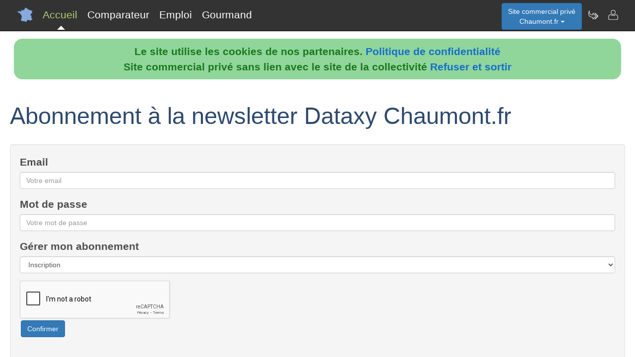

--- FILE ---
content_type: text/html; charset=utf-8
request_url: https://www.chaumont.fr/nav-newsletter
body_size: 3300
content:
				  <!DOCTYPE html>
<html lang="fr"><head>
<meta charset="UTF-8">
<meta http-equiv="X-UA-Compatible" content="IE=edge">
<title>Lettre d'information du site Chaumont</title>
<meta name="description" content="S'abonner &agrave; la lettre d'information Chaumont.fr">
<meta name="keywords" content="Lettre,information,newsletter,Chaumont">
<meta name="viewport" content="width=device-width, initial-scale=1">
<meta name="robots" content="index, follow">
<meta name="author" content="Chaumont.fr Alice Jean Author">
<link rel="apple-touch-icon" href="/assets/img/apple-touch-icon.png">
<link rel="shortcut icon" href="/assets/img/france.ico">
<link rel="stylesheet" href="/assets/css/bootstrap.css">
<link rel="stylesheet" href="/assets/css/styles_barre.css">
<link rel="stylesheet" href="/assets/css/styles_3col.css">
<link rel="stylesheet" href="assets/css/styles_kickoff.css">
<link rel="stylesheet" href="assets/css/video_assets.css">
<link rel="stylesheet" href="/assets/css/cookie.css">
<script src="https://code.jquery.com/jquery-3.5.1.min.js"></script><!--[if lt IE 9]>
<script src="/assets/js/html5.js"></script>
<script src="/assets/js/respond.min.js"></script>
<![endif]-->
</head>
<body>
<nav class="navbar navbar-fixed-top navbar-inverse">
<div class="navbar__inner">
<div class="navbar__logo">
<span class="hidden">chaumont.fr</span>
</div>
<ul class="primary-nav"><li><a class="navbar__current" aria-current="page" href="/">Accueil</a></li><li><a href="/nav-comparer">Comparateur</a></li><li><a href="/index.php#emploi">Emploi</a></li><li><a href="/nav-aop">Gourmand</a></li></ul><ul class="management-nav">
<li>		
<div class="dropdown">
<button class="btn btn-primary dropdown-toggle" id="menu1" type="button" data-toggle="dropdown">Site commercial priv&eacute;<br />Chaumont.fr
<span class="caret"></span></button>
<ul class="dropdown-menu" role="menu" aria-labelledby="menu1"><li role="presentation"><a role="menuitem" tabindex="-1" href="nav-carburants">Prix des carburants</a></li><li role="presentation"><a role="menuitem" tabindex="-1" href="nav-agenda">Agenda touristique</a></li><li role="presentation"><a role="menuitem" tabindex="-1" href="nav-annuaire">Annuaire touristique</a></li><li role="presentation"><a role="menuitem" tabindex="-1" href="nav-itineraire">Itin&eacute;raires touristiques</a></li>	
<li role="presentation"><a role="menuitem" tabindex="-1" href="nav-geo">Cartes et cam&eacute;ras</a></li>
<li role="presentation"><a role="menuitem" tabindex="-1" href="nav-newsactus">Actualit&eacute;s</a></li>
<li role="presentation"><a role="menuitem" tabindex="-1" href="nav-meteo">Vigilance M&eacute;t&eacute;o</a></li>
<li role="presentation"><a role="menuitem" tabindex="-1" href="index.php#emploi">Offres d'emploi</a></li><li role="presentation"><a role="menuitem" tabindex="-1" href="index.php#scolaire">Administrations-Ecoles</a></li><li role="presentation"><a role="menuitem" tabindex="-1" href="index.php#commercial">Trouver des clients</a></li></ul>
</div></li>
<li><a class="management-nav__feeds" href="/nav-newsletter" aria-label="Newsletter Chaumont.fr"><span class="navbar-icon navbar-icon--feeds" aria-hidden="true"></span></a></li>
<li><a class="management-nav__manage-user" href="/nav-contact" aria-label="Contacter chaumont.fr"><span class="navbar-icon navbar-icon--manage-user" aria-hidden="true"></span></a></li>
</ul>
</div>
</nav>
    <ul class="secondary-nav">
	  <li>
        <a class="secondary-nav__current" aria-current="page" href="/">
          <span class="navbar-icon navbar-icon--feeds" aria-hidden="true" role="presentation"></span>Accueil<span class="hidden">Page d'accueil de Chaumont.fr</span>
        </a>
      </li>
      <li><a href="/nav-comparer">
          <span class="navbar-icon navbar-icon--feeds" aria-hidden="true" role="presentation"></span>Comparateur<span class="hidden">Comparer les professionnels de Chaumont</span>
	  </a></li>
      <li><a href="/index.php#emploi">
          <span class="navbar-icon navbar-icon--feeds" aria-hidden="true" role="presentation"></span>Emploi<span class="hidden">Emplois à Chaumont</span>
	  </a></li>
      <li><a href="/nav-aop">
          <span class="navbar-icon navbar-icon--feeds" aria-hidden="true" role="presentation"></span>Gourmand<span class="hidden">Aoc Aop Igp dans la r&eacute;gion de Chaumont</span>
	  </a></li>
      <li>
        <a href="/nav-contact"><span class="navbar-icon navbar-icon--feeds" aria-hidden="true" role="presentation"></span>Contact</a>
      </li>
    </ul><script src="assets/js/cookies.js"></script>
				<div class="row">
					<div class="col-sm-12">
						<div class="page-header">
					<h1>Abonnement &agrave; la newsletter Dataxy Chaumont.fr</h1>
					<h3>
					 
					 
					</h3>					
					<div class="well">
						<script src="https://www.google.com/recaptcha/api.js"></script>
						<form action="/nav-newsletter" method="post">
							<div class="form-group">
								<label for="email">Email</label>
								<input class="form-control" name="email" id="email" placeholder="Votre email" type="text">
								
							</div>
							
							<div class="form-group">
								<label for="contactAddress">Mot de passe</label>
								<input class="form-control" name="mdpasse" id="mdpasse" placeholder="Votre mot de passe" type="text">
								
							</div>
						
						
						<div class="form-group"><label for="contactAddress">G&eacute;rer mon abonnement</label>	
						  <select name="newsletter" id="newsletter" class="form-control">
						  <option selected value="ins">Inscription</option>
						  <option  value="des">D&eacute;sinscription</option>
						  
						  </select></div><div class="g-recaptcha" data-sitekey="6LdOtaYUAAAAAMoPRBUl7PWSMw6AuuNTSbrs5IC-"></div>	
							<button type="submit" class="btn btn-primary">Confirmer</button>
						</form>
						 <hr><p></p><p></p>
						<form action="/nav-newsletter" method="post">
							<div class="form-group">
								<h4>Mot de passe perdu ?</h4>
								<input class="form-control" name="email" id="email" placeholder="Votre email" type="text">
								<input type="hidden" name="newsletter" id="newsletter" class="form-control" value="mdpasse">	

							</div>
							<div class="g-recaptcha" data-sitekey="6LdOtaYUAAAAAMoPRBUl7PWSMw6AuuNTSbrs5IC-"></div>
							<button type="submit" class="btn btn-primary">Confirmer</button>
							
						</form>
						</div></div>
					</div>
				</div>
<div class="row">
<div class="col-sm-6"><div class="well">
<h3>Professionnels de Chaumont</h3>
<ul><li><b>Nouveau !</b> <a href="index.php#hebergement">H&eacute;bergements &agrave; Chaumont</a></li><li><a href="/nav-comparer">Comparateur de services de professionnels &agrave; Chaumont</a></li><li><a href="/nav-services">Annuaire de sites de professionnels &agrave; Chaumont</a></li><li><a href="index.php#emploi">Offres d'emploi &agrave; Chaumont</a></li></ul><h3>D&eacute;couvrir Chaumont</h3>
<ul><li><b>Nouveau !</b> <a href="/nav-carburants">Prix et disponibilit&eacute; des carburants</a></li><li><a href="/nav-agenda">Agenda des activit&eacute;s touristiques</a></li><li><a href="/nav-annuaire">Annuaire des visites et activit&eacute;s touristiques</a></li><li><a href="/nav-itineraire">Parcours et itin&eacute;raires touristiques</a></li><li><a href="/nav-geo">Vues du ciel, cam&eacute;ras dans les rues, cartes routi&egrave;res</a></li>
<li><a href="/nav-aop">Aoc, Aop, Igp &agrave; Chaumont et autour</a></li>
<li><a href="/nav-newsactus">Ce mois-ci, actualit&eacute;s r&eacute;centes de Chaumont</a></li><li><del><a href="/index.php#covoiturage">Co-voiturage au d&eacute;part de Chaumont</a></del></li><li><a href="/index.php#scolaire">Administrations et etablissements scolaires autour de Chaumont</a></li><li><a href="/nav-meteo">Vigilance m&eacute;t&eacute;o de Chaumont</a></li>
<li><a href="/nav-extensions">Chaumont &agrave; l'international sur le web</a></li>
<li><a href="/nav-newsletter">Abonnement &agrave; la newsletter Dataxy <i>"Chaumont.fr"</i></a></li>
</ul>
<p><span class="glyphicon glyphicon-user"></span> 
Alice Jean 
<span class="glyphicon glyphicon-envelope"></span> 
<a href="/nav-contact">Contacter</a><br /><span class="glyphicon glyphicon-time"></span> jeudi 22 janvier 2026
</p><p>
<a href="nav-creer_mes_services" class="btn btn-primary" style="color:white;">Demander un devis</a> 
<a href="nav-contact" class="btn btn-primary" style="color:white;">Signaler une erreur</a> 
<a href="http://www.dataxy.fr" class="btn btn-primary" style="color:white;">Rejoindre le r&eacute;seau LaFrance</a> 
</p>
<p>Edition - H&eacute;bergement <a href="http://www.dataxy.fr">Dataxy</a> 
<span class="glyphicon glyphicon-earphone"></span> 05.62.00.17.79 
<br /><a href="nav-cookies">Politique de confidentialit&eacute;</a></p><p>Chaumont.fr 2026</p></div></div>
<div class="col-sm-6 "><div class="well">
<h3>G&eacute;o-R&eacute;f&eacute;rencement du mot-cl&eacute; "Chaumont" associ&eacute; &agrave; :</h3>
<ul>
<li>votre m&eacute;tier, produits, identit&eacute; ou actualit&eacute;</li>
<li>votre site, blog ou r&eacute;seaux sociaux</li>
</ul>
<h3>Publicit&eacute; sur le site www.chaumont.fr</h3>
<ul>
<li>en page d'accueil ou th&eacute;matique</li>
<li>dans le comparateur</li>
<li>dans le contenu de la newsletter</li>
</ul>
<h3>Communication num&eacute;rique @ / https Chaumont</h3>
<ul>
<li>adresses email sous la forme <b>activit&eacute;</b>@chaumont.fr</li>
<li>boites aux lettres s&eacute;curis&eacute;es avec anti-virus & anti-spam</li>
<li>adresses internet certifi&eacute;es sous la forme <b>https</b>://activit&eacute;.chaumont.fr</li>
</ul>					
<img src="/images/qrcode/chaumont.fr_sav@chaumont.fr.png" alt="qrcode chaumont"></div></div></div><div class="row"><div class="col-sm-12"><h3>Autres zones g&eacute;ographiques</h3><a href="https://www.Bischheim.fr" rel="nofollow" title="Autres activit&eacute;s sur le site Bischheim.fr" class="btn btn-primary" style="color:white;">Professionnels à Bischheim</a> <a href="https://www.Bischwiller.fr" rel="nofollow" title="Autres activit&eacute;s sur le site Bischwiller.fr" class="btn btn-primary" style="color:white;">Professionnels à Bischwiller</a> <a href="https://www.Cernay.fr" rel="nofollow" title="Autres activit&eacute;s sur le site Cernay.fr" class="btn btn-primary" style="color:white;">Professionnels à Cernay</a> <a href="https://www.Chalons.fr" rel="nofollow" title="Autres activit&eacute;s sur le site Chalons.fr" class="btn btn-primary" style="color:white;">Professionnels à Chalons</a> <a href="https://www.Charleville.fr" rel="nofollow" title="Autres activit&eacute;s sur le site Charleville.fr" class="btn btn-primary" style="color:white;">Professionnels à Charleville</a> <a href="https://www.Hayange.fr" rel="nofollow" title="Autres activit&eacute;s sur le site Hayange.fr" class="btn btn-primary" style="color:white;">Professionnels à Hayange</a> <a href="https://www.Illzach.fr" rel="nofollow" title="Autres activit&eacute;s sur le site Illzach.fr" class="btn btn-primary" style="color:white;">Professionnels à Illzach</a> <a href="https://www.Lachapelle.fr" rel="nofollow" title="Autres activit&eacute;s sur le site Lachapelle.fr" class="btn btn-primary" style="color:white;">lachapelle.fr</a> <a href="https://www.Longwy.fr" rel="nofollow" title="Autres activit&eacute;s sur le site Longwy.fr" class="btn btn-primary" style="color:white;">longwy.fr</a> <a href="https://www.Romain.fr" rel="nofollow" title="Autres activit&eacute;s sur le site Romain.fr" class="btn btn-primary" style="color:white;">romain.fr</a> <a href="https://www.Romilly.fr" rel="nofollow" title="Autres activit&eacute;s sur le site Romilly.fr" class="btn btn-primary" style="color:white;">Professionnels à Romilly</a> <a href="https://www.Schiltigheim.fr" rel="nofollow" title="Autres activit&eacute;s sur le site Schiltigheim.fr" class="btn btn-primary" style="color:white;">Professionnels à Schiltigheim</a> <a href="https://www.Tinqueux.fr" rel="nofollow" title="Autres activit&eacute;s sur le site Tinqueux.fr" class="btn btn-primary" style="color:white;">Professionnels à Tinqueux</a> <a href="https://www.Wittelsheim.fr" rel="nofollow" title="Autres activit&eacute;s sur le site Wittelsheim.fr" class="btn btn-primary" style="color:white;">Professionnels à Wittelsheim</a> <a href="https://www.Woippy.fr" rel="nofollow" title="Autres activit&eacute;s sur le site Woippy.fr" class="btn btn-primary" style="color:white;">Professionnels à Woippy</a> <a href="https://www.Saint-die.fr" rel="nofollow" title="Autres activit&eacute;s sur le site Saint die.fr" class="btn btn-primary" style="color:white;">Professionnels à Saint-Dié</a> <a href="https://www.Sainte-marguerite.fr" rel="nofollow" title="Autres activit&eacute;s sur le site Sainte marguerite.fr" class="btn btn-primary" style="color:white;">sainte-marguerite.fr</a> <a href="https://www.Strasbourgeois.fr" rel="nofollow" title="Autres activit&eacute;s sur le site Strasbourgeois.fr" class="btn btn-primary" style="color:white;">Etre Strasbourgeois au 21e siècle</a> <a href="https://www.Messins.fr" rel="nofollow" title="Autres activit&eacute;s sur le site Messins.fr" class="btn btn-primary" style="color:white;">Les messins en marche</a> </div></div>
<footer class="margin-tb-9">
<div class="row">
<div class="col-lg-12">
<br /><br /><b>www.chaumont.fr est un site commercial priv&eacute; sans lien avec le site de la mairie de Chaumont
</b>
</div>
</div>
</footer>
<script>
function bascule(elem)
   {
   etat=document.getElementById(elem).style.display;
   if(etat=="none"){
   document.getElementById(elem).style.display="block";
   }
   else{
   document.getElementById(elem).style.display="none";
   }
   }
</script>
<script src="assets/js/bootstrap3.4.1.js"></script>
<script src="assets/js/prism.js"></script><script>
$('.thumbnail').on('click', function () {
var url = $(this).attr('data-video-id');
var debut = 0;
player.cueVideoById(url,debut);
player.playVideo();
player.setVolume(80); 
});</script><script>
$('.tooltip2').on('click', function () {
var url = $(this).attr('data-video-id');
var debut = 0;
player.cueVideoById(url,debut);
player.playVideo();
player.setVolume(80); 
});</script>
</body></html>

--- FILE ---
content_type: text/html; charset=utf-8
request_url: https://www.google.com/recaptcha/api2/anchor?ar=1&k=6LdOtaYUAAAAAMoPRBUl7PWSMw6AuuNTSbrs5IC-&co=aHR0cHM6Ly93d3cuY2hhdW1vbnQuZnI6NDQz&hl=en&v=PoyoqOPhxBO7pBk68S4YbpHZ&size=normal&anchor-ms=20000&execute-ms=30000&cb=mzbyvtrqvdpw
body_size: 49354
content:
<!DOCTYPE HTML><html dir="ltr" lang="en"><head><meta http-equiv="Content-Type" content="text/html; charset=UTF-8">
<meta http-equiv="X-UA-Compatible" content="IE=edge">
<title>reCAPTCHA</title>
<style type="text/css">
/* cyrillic-ext */
@font-face {
  font-family: 'Roboto';
  font-style: normal;
  font-weight: 400;
  font-stretch: 100%;
  src: url(//fonts.gstatic.com/s/roboto/v48/KFO7CnqEu92Fr1ME7kSn66aGLdTylUAMa3GUBHMdazTgWw.woff2) format('woff2');
  unicode-range: U+0460-052F, U+1C80-1C8A, U+20B4, U+2DE0-2DFF, U+A640-A69F, U+FE2E-FE2F;
}
/* cyrillic */
@font-face {
  font-family: 'Roboto';
  font-style: normal;
  font-weight: 400;
  font-stretch: 100%;
  src: url(//fonts.gstatic.com/s/roboto/v48/KFO7CnqEu92Fr1ME7kSn66aGLdTylUAMa3iUBHMdazTgWw.woff2) format('woff2');
  unicode-range: U+0301, U+0400-045F, U+0490-0491, U+04B0-04B1, U+2116;
}
/* greek-ext */
@font-face {
  font-family: 'Roboto';
  font-style: normal;
  font-weight: 400;
  font-stretch: 100%;
  src: url(//fonts.gstatic.com/s/roboto/v48/KFO7CnqEu92Fr1ME7kSn66aGLdTylUAMa3CUBHMdazTgWw.woff2) format('woff2');
  unicode-range: U+1F00-1FFF;
}
/* greek */
@font-face {
  font-family: 'Roboto';
  font-style: normal;
  font-weight: 400;
  font-stretch: 100%;
  src: url(//fonts.gstatic.com/s/roboto/v48/KFO7CnqEu92Fr1ME7kSn66aGLdTylUAMa3-UBHMdazTgWw.woff2) format('woff2');
  unicode-range: U+0370-0377, U+037A-037F, U+0384-038A, U+038C, U+038E-03A1, U+03A3-03FF;
}
/* math */
@font-face {
  font-family: 'Roboto';
  font-style: normal;
  font-weight: 400;
  font-stretch: 100%;
  src: url(//fonts.gstatic.com/s/roboto/v48/KFO7CnqEu92Fr1ME7kSn66aGLdTylUAMawCUBHMdazTgWw.woff2) format('woff2');
  unicode-range: U+0302-0303, U+0305, U+0307-0308, U+0310, U+0312, U+0315, U+031A, U+0326-0327, U+032C, U+032F-0330, U+0332-0333, U+0338, U+033A, U+0346, U+034D, U+0391-03A1, U+03A3-03A9, U+03B1-03C9, U+03D1, U+03D5-03D6, U+03F0-03F1, U+03F4-03F5, U+2016-2017, U+2034-2038, U+203C, U+2040, U+2043, U+2047, U+2050, U+2057, U+205F, U+2070-2071, U+2074-208E, U+2090-209C, U+20D0-20DC, U+20E1, U+20E5-20EF, U+2100-2112, U+2114-2115, U+2117-2121, U+2123-214F, U+2190, U+2192, U+2194-21AE, U+21B0-21E5, U+21F1-21F2, U+21F4-2211, U+2213-2214, U+2216-22FF, U+2308-230B, U+2310, U+2319, U+231C-2321, U+2336-237A, U+237C, U+2395, U+239B-23B7, U+23D0, U+23DC-23E1, U+2474-2475, U+25AF, U+25B3, U+25B7, U+25BD, U+25C1, U+25CA, U+25CC, U+25FB, U+266D-266F, U+27C0-27FF, U+2900-2AFF, U+2B0E-2B11, U+2B30-2B4C, U+2BFE, U+3030, U+FF5B, U+FF5D, U+1D400-1D7FF, U+1EE00-1EEFF;
}
/* symbols */
@font-face {
  font-family: 'Roboto';
  font-style: normal;
  font-weight: 400;
  font-stretch: 100%;
  src: url(//fonts.gstatic.com/s/roboto/v48/KFO7CnqEu92Fr1ME7kSn66aGLdTylUAMaxKUBHMdazTgWw.woff2) format('woff2');
  unicode-range: U+0001-000C, U+000E-001F, U+007F-009F, U+20DD-20E0, U+20E2-20E4, U+2150-218F, U+2190, U+2192, U+2194-2199, U+21AF, U+21E6-21F0, U+21F3, U+2218-2219, U+2299, U+22C4-22C6, U+2300-243F, U+2440-244A, U+2460-24FF, U+25A0-27BF, U+2800-28FF, U+2921-2922, U+2981, U+29BF, U+29EB, U+2B00-2BFF, U+4DC0-4DFF, U+FFF9-FFFB, U+10140-1018E, U+10190-1019C, U+101A0, U+101D0-101FD, U+102E0-102FB, U+10E60-10E7E, U+1D2C0-1D2D3, U+1D2E0-1D37F, U+1F000-1F0FF, U+1F100-1F1AD, U+1F1E6-1F1FF, U+1F30D-1F30F, U+1F315, U+1F31C, U+1F31E, U+1F320-1F32C, U+1F336, U+1F378, U+1F37D, U+1F382, U+1F393-1F39F, U+1F3A7-1F3A8, U+1F3AC-1F3AF, U+1F3C2, U+1F3C4-1F3C6, U+1F3CA-1F3CE, U+1F3D4-1F3E0, U+1F3ED, U+1F3F1-1F3F3, U+1F3F5-1F3F7, U+1F408, U+1F415, U+1F41F, U+1F426, U+1F43F, U+1F441-1F442, U+1F444, U+1F446-1F449, U+1F44C-1F44E, U+1F453, U+1F46A, U+1F47D, U+1F4A3, U+1F4B0, U+1F4B3, U+1F4B9, U+1F4BB, U+1F4BF, U+1F4C8-1F4CB, U+1F4D6, U+1F4DA, U+1F4DF, U+1F4E3-1F4E6, U+1F4EA-1F4ED, U+1F4F7, U+1F4F9-1F4FB, U+1F4FD-1F4FE, U+1F503, U+1F507-1F50B, U+1F50D, U+1F512-1F513, U+1F53E-1F54A, U+1F54F-1F5FA, U+1F610, U+1F650-1F67F, U+1F687, U+1F68D, U+1F691, U+1F694, U+1F698, U+1F6AD, U+1F6B2, U+1F6B9-1F6BA, U+1F6BC, U+1F6C6-1F6CF, U+1F6D3-1F6D7, U+1F6E0-1F6EA, U+1F6F0-1F6F3, U+1F6F7-1F6FC, U+1F700-1F7FF, U+1F800-1F80B, U+1F810-1F847, U+1F850-1F859, U+1F860-1F887, U+1F890-1F8AD, U+1F8B0-1F8BB, U+1F8C0-1F8C1, U+1F900-1F90B, U+1F93B, U+1F946, U+1F984, U+1F996, U+1F9E9, U+1FA00-1FA6F, U+1FA70-1FA7C, U+1FA80-1FA89, U+1FA8F-1FAC6, U+1FACE-1FADC, U+1FADF-1FAE9, U+1FAF0-1FAF8, U+1FB00-1FBFF;
}
/* vietnamese */
@font-face {
  font-family: 'Roboto';
  font-style: normal;
  font-weight: 400;
  font-stretch: 100%;
  src: url(//fonts.gstatic.com/s/roboto/v48/KFO7CnqEu92Fr1ME7kSn66aGLdTylUAMa3OUBHMdazTgWw.woff2) format('woff2');
  unicode-range: U+0102-0103, U+0110-0111, U+0128-0129, U+0168-0169, U+01A0-01A1, U+01AF-01B0, U+0300-0301, U+0303-0304, U+0308-0309, U+0323, U+0329, U+1EA0-1EF9, U+20AB;
}
/* latin-ext */
@font-face {
  font-family: 'Roboto';
  font-style: normal;
  font-weight: 400;
  font-stretch: 100%;
  src: url(//fonts.gstatic.com/s/roboto/v48/KFO7CnqEu92Fr1ME7kSn66aGLdTylUAMa3KUBHMdazTgWw.woff2) format('woff2');
  unicode-range: U+0100-02BA, U+02BD-02C5, U+02C7-02CC, U+02CE-02D7, U+02DD-02FF, U+0304, U+0308, U+0329, U+1D00-1DBF, U+1E00-1E9F, U+1EF2-1EFF, U+2020, U+20A0-20AB, U+20AD-20C0, U+2113, U+2C60-2C7F, U+A720-A7FF;
}
/* latin */
@font-face {
  font-family: 'Roboto';
  font-style: normal;
  font-weight: 400;
  font-stretch: 100%;
  src: url(//fonts.gstatic.com/s/roboto/v48/KFO7CnqEu92Fr1ME7kSn66aGLdTylUAMa3yUBHMdazQ.woff2) format('woff2');
  unicode-range: U+0000-00FF, U+0131, U+0152-0153, U+02BB-02BC, U+02C6, U+02DA, U+02DC, U+0304, U+0308, U+0329, U+2000-206F, U+20AC, U+2122, U+2191, U+2193, U+2212, U+2215, U+FEFF, U+FFFD;
}
/* cyrillic-ext */
@font-face {
  font-family: 'Roboto';
  font-style: normal;
  font-weight: 500;
  font-stretch: 100%;
  src: url(//fonts.gstatic.com/s/roboto/v48/KFO7CnqEu92Fr1ME7kSn66aGLdTylUAMa3GUBHMdazTgWw.woff2) format('woff2');
  unicode-range: U+0460-052F, U+1C80-1C8A, U+20B4, U+2DE0-2DFF, U+A640-A69F, U+FE2E-FE2F;
}
/* cyrillic */
@font-face {
  font-family: 'Roboto';
  font-style: normal;
  font-weight: 500;
  font-stretch: 100%;
  src: url(//fonts.gstatic.com/s/roboto/v48/KFO7CnqEu92Fr1ME7kSn66aGLdTylUAMa3iUBHMdazTgWw.woff2) format('woff2');
  unicode-range: U+0301, U+0400-045F, U+0490-0491, U+04B0-04B1, U+2116;
}
/* greek-ext */
@font-face {
  font-family: 'Roboto';
  font-style: normal;
  font-weight: 500;
  font-stretch: 100%;
  src: url(//fonts.gstatic.com/s/roboto/v48/KFO7CnqEu92Fr1ME7kSn66aGLdTylUAMa3CUBHMdazTgWw.woff2) format('woff2');
  unicode-range: U+1F00-1FFF;
}
/* greek */
@font-face {
  font-family: 'Roboto';
  font-style: normal;
  font-weight: 500;
  font-stretch: 100%;
  src: url(//fonts.gstatic.com/s/roboto/v48/KFO7CnqEu92Fr1ME7kSn66aGLdTylUAMa3-UBHMdazTgWw.woff2) format('woff2');
  unicode-range: U+0370-0377, U+037A-037F, U+0384-038A, U+038C, U+038E-03A1, U+03A3-03FF;
}
/* math */
@font-face {
  font-family: 'Roboto';
  font-style: normal;
  font-weight: 500;
  font-stretch: 100%;
  src: url(//fonts.gstatic.com/s/roboto/v48/KFO7CnqEu92Fr1ME7kSn66aGLdTylUAMawCUBHMdazTgWw.woff2) format('woff2');
  unicode-range: U+0302-0303, U+0305, U+0307-0308, U+0310, U+0312, U+0315, U+031A, U+0326-0327, U+032C, U+032F-0330, U+0332-0333, U+0338, U+033A, U+0346, U+034D, U+0391-03A1, U+03A3-03A9, U+03B1-03C9, U+03D1, U+03D5-03D6, U+03F0-03F1, U+03F4-03F5, U+2016-2017, U+2034-2038, U+203C, U+2040, U+2043, U+2047, U+2050, U+2057, U+205F, U+2070-2071, U+2074-208E, U+2090-209C, U+20D0-20DC, U+20E1, U+20E5-20EF, U+2100-2112, U+2114-2115, U+2117-2121, U+2123-214F, U+2190, U+2192, U+2194-21AE, U+21B0-21E5, U+21F1-21F2, U+21F4-2211, U+2213-2214, U+2216-22FF, U+2308-230B, U+2310, U+2319, U+231C-2321, U+2336-237A, U+237C, U+2395, U+239B-23B7, U+23D0, U+23DC-23E1, U+2474-2475, U+25AF, U+25B3, U+25B7, U+25BD, U+25C1, U+25CA, U+25CC, U+25FB, U+266D-266F, U+27C0-27FF, U+2900-2AFF, U+2B0E-2B11, U+2B30-2B4C, U+2BFE, U+3030, U+FF5B, U+FF5D, U+1D400-1D7FF, U+1EE00-1EEFF;
}
/* symbols */
@font-face {
  font-family: 'Roboto';
  font-style: normal;
  font-weight: 500;
  font-stretch: 100%;
  src: url(//fonts.gstatic.com/s/roboto/v48/KFO7CnqEu92Fr1ME7kSn66aGLdTylUAMaxKUBHMdazTgWw.woff2) format('woff2');
  unicode-range: U+0001-000C, U+000E-001F, U+007F-009F, U+20DD-20E0, U+20E2-20E4, U+2150-218F, U+2190, U+2192, U+2194-2199, U+21AF, U+21E6-21F0, U+21F3, U+2218-2219, U+2299, U+22C4-22C6, U+2300-243F, U+2440-244A, U+2460-24FF, U+25A0-27BF, U+2800-28FF, U+2921-2922, U+2981, U+29BF, U+29EB, U+2B00-2BFF, U+4DC0-4DFF, U+FFF9-FFFB, U+10140-1018E, U+10190-1019C, U+101A0, U+101D0-101FD, U+102E0-102FB, U+10E60-10E7E, U+1D2C0-1D2D3, U+1D2E0-1D37F, U+1F000-1F0FF, U+1F100-1F1AD, U+1F1E6-1F1FF, U+1F30D-1F30F, U+1F315, U+1F31C, U+1F31E, U+1F320-1F32C, U+1F336, U+1F378, U+1F37D, U+1F382, U+1F393-1F39F, U+1F3A7-1F3A8, U+1F3AC-1F3AF, U+1F3C2, U+1F3C4-1F3C6, U+1F3CA-1F3CE, U+1F3D4-1F3E0, U+1F3ED, U+1F3F1-1F3F3, U+1F3F5-1F3F7, U+1F408, U+1F415, U+1F41F, U+1F426, U+1F43F, U+1F441-1F442, U+1F444, U+1F446-1F449, U+1F44C-1F44E, U+1F453, U+1F46A, U+1F47D, U+1F4A3, U+1F4B0, U+1F4B3, U+1F4B9, U+1F4BB, U+1F4BF, U+1F4C8-1F4CB, U+1F4D6, U+1F4DA, U+1F4DF, U+1F4E3-1F4E6, U+1F4EA-1F4ED, U+1F4F7, U+1F4F9-1F4FB, U+1F4FD-1F4FE, U+1F503, U+1F507-1F50B, U+1F50D, U+1F512-1F513, U+1F53E-1F54A, U+1F54F-1F5FA, U+1F610, U+1F650-1F67F, U+1F687, U+1F68D, U+1F691, U+1F694, U+1F698, U+1F6AD, U+1F6B2, U+1F6B9-1F6BA, U+1F6BC, U+1F6C6-1F6CF, U+1F6D3-1F6D7, U+1F6E0-1F6EA, U+1F6F0-1F6F3, U+1F6F7-1F6FC, U+1F700-1F7FF, U+1F800-1F80B, U+1F810-1F847, U+1F850-1F859, U+1F860-1F887, U+1F890-1F8AD, U+1F8B0-1F8BB, U+1F8C0-1F8C1, U+1F900-1F90B, U+1F93B, U+1F946, U+1F984, U+1F996, U+1F9E9, U+1FA00-1FA6F, U+1FA70-1FA7C, U+1FA80-1FA89, U+1FA8F-1FAC6, U+1FACE-1FADC, U+1FADF-1FAE9, U+1FAF0-1FAF8, U+1FB00-1FBFF;
}
/* vietnamese */
@font-face {
  font-family: 'Roboto';
  font-style: normal;
  font-weight: 500;
  font-stretch: 100%;
  src: url(//fonts.gstatic.com/s/roboto/v48/KFO7CnqEu92Fr1ME7kSn66aGLdTylUAMa3OUBHMdazTgWw.woff2) format('woff2');
  unicode-range: U+0102-0103, U+0110-0111, U+0128-0129, U+0168-0169, U+01A0-01A1, U+01AF-01B0, U+0300-0301, U+0303-0304, U+0308-0309, U+0323, U+0329, U+1EA0-1EF9, U+20AB;
}
/* latin-ext */
@font-face {
  font-family: 'Roboto';
  font-style: normal;
  font-weight: 500;
  font-stretch: 100%;
  src: url(//fonts.gstatic.com/s/roboto/v48/KFO7CnqEu92Fr1ME7kSn66aGLdTylUAMa3KUBHMdazTgWw.woff2) format('woff2');
  unicode-range: U+0100-02BA, U+02BD-02C5, U+02C7-02CC, U+02CE-02D7, U+02DD-02FF, U+0304, U+0308, U+0329, U+1D00-1DBF, U+1E00-1E9F, U+1EF2-1EFF, U+2020, U+20A0-20AB, U+20AD-20C0, U+2113, U+2C60-2C7F, U+A720-A7FF;
}
/* latin */
@font-face {
  font-family: 'Roboto';
  font-style: normal;
  font-weight: 500;
  font-stretch: 100%;
  src: url(//fonts.gstatic.com/s/roboto/v48/KFO7CnqEu92Fr1ME7kSn66aGLdTylUAMa3yUBHMdazQ.woff2) format('woff2');
  unicode-range: U+0000-00FF, U+0131, U+0152-0153, U+02BB-02BC, U+02C6, U+02DA, U+02DC, U+0304, U+0308, U+0329, U+2000-206F, U+20AC, U+2122, U+2191, U+2193, U+2212, U+2215, U+FEFF, U+FFFD;
}
/* cyrillic-ext */
@font-face {
  font-family: 'Roboto';
  font-style: normal;
  font-weight: 900;
  font-stretch: 100%;
  src: url(//fonts.gstatic.com/s/roboto/v48/KFO7CnqEu92Fr1ME7kSn66aGLdTylUAMa3GUBHMdazTgWw.woff2) format('woff2');
  unicode-range: U+0460-052F, U+1C80-1C8A, U+20B4, U+2DE0-2DFF, U+A640-A69F, U+FE2E-FE2F;
}
/* cyrillic */
@font-face {
  font-family: 'Roboto';
  font-style: normal;
  font-weight: 900;
  font-stretch: 100%;
  src: url(//fonts.gstatic.com/s/roboto/v48/KFO7CnqEu92Fr1ME7kSn66aGLdTylUAMa3iUBHMdazTgWw.woff2) format('woff2');
  unicode-range: U+0301, U+0400-045F, U+0490-0491, U+04B0-04B1, U+2116;
}
/* greek-ext */
@font-face {
  font-family: 'Roboto';
  font-style: normal;
  font-weight: 900;
  font-stretch: 100%;
  src: url(//fonts.gstatic.com/s/roboto/v48/KFO7CnqEu92Fr1ME7kSn66aGLdTylUAMa3CUBHMdazTgWw.woff2) format('woff2');
  unicode-range: U+1F00-1FFF;
}
/* greek */
@font-face {
  font-family: 'Roboto';
  font-style: normal;
  font-weight: 900;
  font-stretch: 100%;
  src: url(//fonts.gstatic.com/s/roboto/v48/KFO7CnqEu92Fr1ME7kSn66aGLdTylUAMa3-UBHMdazTgWw.woff2) format('woff2');
  unicode-range: U+0370-0377, U+037A-037F, U+0384-038A, U+038C, U+038E-03A1, U+03A3-03FF;
}
/* math */
@font-face {
  font-family: 'Roboto';
  font-style: normal;
  font-weight: 900;
  font-stretch: 100%;
  src: url(//fonts.gstatic.com/s/roboto/v48/KFO7CnqEu92Fr1ME7kSn66aGLdTylUAMawCUBHMdazTgWw.woff2) format('woff2');
  unicode-range: U+0302-0303, U+0305, U+0307-0308, U+0310, U+0312, U+0315, U+031A, U+0326-0327, U+032C, U+032F-0330, U+0332-0333, U+0338, U+033A, U+0346, U+034D, U+0391-03A1, U+03A3-03A9, U+03B1-03C9, U+03D1, U+03D5-03D6, U+03F0-03F1, U+03F4-03F5, U+2016-2017, U+2034-2038, U+203C, U+2040, U+2043, U+2047, U+2050, U+2057, U+205F, U+2070-2071, U+2074-208E, U+2090-209C, U+20D0-20DC, U+20E1, U+20E5-20EF, U+2100-2112, U+2114-2115, U+2117-2121, U+2123-214F, U+2190, U+2192, U+2194-21AE, U+21B0-21E5, U+21F1-21F2, U+21F4-2211, U+2213-2214, U+2216-22FF, U+2308-230B, U+2310, U+2319, U+231C-2321, U+2336-237A, U+237C, U+2395, U+239B-23B7, U+23D0, U+23DC-23E1, U+2474-2475, U+25AF, U+25B3, U+25B7, U+25BD, U+25C1, U+25CA, U+25CC, U+25FB, U+266D-266F, U+27C0-27FF, U+2900-2AFF, U+2B0E-2B11, U+2B30-2B4C, U+2BFE, U+3030, U+FF5B, U+FF5D, U+1D400-1D7FF, U+1EE00-1EEFF;
}
/* symbols */
@font-face {
  font-family: 'Roboto';
  font-style: normal;
  font-weight: 900;
  font-stretch: 100%;
  src: url(//fonts.gstatic.com/s/roboto/v48/KFO7CnqEu92Fr1ME7kSn66aGLdTylUAMaxKUBHMdazTgWw.woff2) format('woff2');
  unicode-range: U+0001-000C, U+000E-001F, U+007F-009F, U+20DD-20E0, U+20E2-20E4, U+2150-218F, U+2190, U+2192, U+2194-2199, U+21AF, U+21E6-21F0, U+21F3, U+2218-2219, U+2299, U+22C4-22C6, U+2300-243F, U+2440-244A, U+2460-24FF, U+25A0-27BF, U+2800-28FF, U+2921-2922, U+2981, U+29BF, U+29EB, U+2B00-2BFF, U+4DC0-4DFF, U+FFF9-FFFB, U+10140-1018E, U+10190-1019C, U+101A0, U+101D0-101FD, U+102E0-102FB, U+10E60-10E7E, U+1D2C0-1D2D3, U+1D2E0-1D37F, U+1F000-1F0FF, U+1F100-1F1AD, U+1F1E6-1F1FF, U+1F30D-1F30F, U+1F315, U+1F31C, U+1F31E, U+1F320-1F32C, U+1F336, U+1F378, U+1F37D, U+1F382, U+1F393-1F39F, U+1F3A7-1F3A8, U+1F3AC-1F3AF, U+1F3C2, U+1F3C4-1F3C6, U+1F3CA-1F3CE, U+1F3D4-1F3E0, U+1F3ED, U+1F3F1-1F3F3, U+1F3F5-1F3F7, U+1F408, U+1F415, U+1F41F, U+1F426, U+1F43F, U+1F441-1F442, U+1F444, U+1F446-1F449, U+1F44C-1F44E, U+1F453, U+1F46A, U+1F47D, U+1F4A3, U+1F4B0, U+1F4B3, U+1F4B9, U+1F4BB, U+1F4BF, U+1F4C8-1F4CB, U+1F4D6, U+1F4DA, U+1F4DF, U+1F4E3-1F4E6, U+1F4EA-1F4ED, U+1F4F7, U+1F4F9-1F4FB, U+1F4FD-1F4FE, U+1F503, U+1F507-1F50B, U+1F50D, U+1F512-1F513, U+1F53E-1F54A, U+1F54F-1F5FA, U+1F610, U+1F650-1F67F, U+1F687, U+1F68D, U+1F691, U+1F694, U+1F698, U+1F6AD, U+1F6B2, U+1F6B9-1F6BA, U+1F6BC, U+1F6C6-1F6CF, U+1F6D3-1F6D7, U+1F6E0-1F6EA, U+1F6F0-1F6F3, U+1F6F7-1F6FC, U+1F700-1F7FF, U+1F800-1F80B, U+1F810-1F847, U+1F850-1F859, U+1F860-1F887, U+1F890-1F8AD, U+1F8B0-1F8BB, U+1F8C0-1F8C1, U+1F900-1F90B, U+1F93B, U+1F946, U+1F984, U+1F996, U+1F9E9, U+1FA00-1FA6F, U+1FA70-1FA7C, U+1FA80-1FA89, U+1FA8F-1FAC6, U+1FACE-1FADC, U+1FADF-1FAE9, U+1FAF0-1FAF8, U+1FB00-1FBFF;
}
/* vietnamese */
@font-face {
  font-family: 'Roboto';
  font-style: normal;
  font-weight: 900;
  font-stretch: 100%;
  src: url(//fonts.gstatic.com/s/roboto/v48/KFO7CnqEu92Fr1ME7kSn66aGLdTylUAMa3OUBHMdazTgWw.woff2) format('woff2');
  unicode-range: U+0102-0103, U+0110-0111, U+0128-0129, U+0168-0169, U+01A0-01A1, U+01AF-01B0, U+0300-0301, U+0303-0304, U+0308-0309, U+0323, U+0329, U+1EA0-1EF9, U+20AB;
}
/* latin-ext */
@font-face {
  font-family: 'Roboto';
  font-style: normal;
  font-weight: 900;
  font-stretch: 100%;
  src: url(//fonts.gstatic.com/s/roboto/v48/KFO7CnqEu92Fr1ME7kSn66aGLdTylUAMa3KUBHMdazTgWw.woff2) format('woff2');
  unicode-range: U+0100-02BA, U+02BD-02C5, U+02C7-02CC, U+02CE-02D7, U+02DD-02FF, U+0304, U+0308, U+0329, U+1D00-1DBF, U+1E00-1E9F, U+1EF2-1EFF, U+2020, U+20A0-20AB, U+20AD-20C0, U+2113, U+2C60-2C7F, U+A720-A7FF;
}
/* latin */
@font-face {
  font-family: 'Roboto';
  font-style: normal;
  font-weight: 900;
  font-stretch: 100%;
  src: url(//fonts.gstatic.com/s/roboto/v48/KFO7CnqEu92Fr1ME7kSn66aGLdTylUAMa3yUBHMdazQ.woff2) format('woff2');
  unicode-range: U+0000-00FF, U+0131, U+0152-0153, U+02BB-02BC, U+02C6, U+02DA, U+02DC, U+0304, U+0308, U+0329, U+2000-206F, U+20AC, U+2122, U+2191, U+2193, U+2212, U+2215, U+FEFF, U+FFFD;
}

</style>
<link rel="stylesheet" type="text/css" href="https://www.gstatic.com/recaptcha/releases/PoyoqOPhxBO7pBk68S4YbpHZ/styles__ltr.css">
<script nonce="Q3GTb3C-2Tmpb7GqbcMfYQ" type="text/javascript">window['__recaptcha_api'] = 'https://www.google.com/recaptcha/api2/';</script>
<script type="text/javascript" src="https://www.gstatic.com/recaptcha/releases/PoyoqOPhxBO7pBk68S4YbpHZ/recaptcha__en.js" nonce="Q3GTb3C-2Tmpb7GqbcMfYQ">
      
    </script></head>
<body><div id="rc-anchor-alert" class="rc-anchor-alert"></div>
<input type="hidden" id="recaptcha-token" value="[base64]">
<script type="text/javascript" nonce="Q3GTb3C-2Tmpb7GqbcMfYQ">
      recaptcha.anchor.Main.init("[\x22ainput\x22,[\x22bgdata\x22,\x22\x22,\[base64]/[base64]/[base64]/ZyhXLGgpOnEoW04sMjEsbF0sVywwKSxoKSxmYWxzZSxmYWxzZSl9Y2F0Y2goayl7RygzNTgsVyk/[base64]/[base64]/[base64]/[base64]/[base64]/[base64]/[base64]/bmV3IEJbT10oRFswXSk6dz09Mj9uZXcgQltPXShEWzBdLERbMV0pOnc9PTM/bmV3IEJbT10oRFswXSxEWzFdLERbMl0pOnc9PTQ/[base64]/[base64]/[base64]/[base64]/[base64]\\u003d\x22,\[base64]\x22,\x22GMO9ISc5wp01w71IwonCuRnDjBLCrsOJVkxQZ8O+Yw/DoFMnOF0XwoHDtsOiFj16WcKtQcKgw5IGw6jDoMOWw4lMICUfIUp/LsOgdcK9a8OFGRHDqUrDlnzCu2dOCBAxwq9wK1DDtE0fPsKVwqcxeMKyw4Rswo90w5fCsMKpwqLDhTXDiVPCvxJlw7J8wobDicOww5vCjxMZwq3DiHTCpcKIw6E/w7bCtUfCpQ5EUXwaNQLCqcK1wrpgwp3DhgLDh8OCwp4Uw7zDhMKNNcK9KcOnGRjCnzYsw5PCvcOjwoHDtsOmAsO5BBsDwqdZC1rDh8Olwpt8w4zDt13DomfCrcOtZsOtw7k7w4xYUl7Ctk/[base64]/worDj8KcwpYFRcOUCH1JLMKcHsOywq/CnsKvDsKvwpHDt8K8VcKkIsOiSgdfw6QcSSARcsO2P1R6YBzCu8Kaw4AQeVl1J8Kiw6XCqzcPJCRGCcKNw7XCncOmwpHDsMKwBsOww6XDmcKbaWjCmMORw5TCocK2woB3bcOYwpTCvH/DvzPCo8Oaw6XDkU3Dk2w8PWwKw6EhL8OyKsKmw5NNw6gVwp3DisOUw5EHw7HDnGU/w6obT8KEPzvDsDREw6hvwqprRzzDphQ2wpYrcMOAwrctCsORwpsfw6FbX8KoQX4RJ8KBFMKFUFggw51veXXDkMO7FcK/[base64]/Cj0nCssO3UkojDMKeHMKCDBA6YsObP8OcS8K4JMOwFQYmBlshZsOXHwgvXibDs2xBw5lUdz1fTcONU33Cs25nw6B7w7BfaHpUw7rCgMKgQ1Rowplrw69xw4LDhTnDvVvDu8KSZgrCumXCk8OyEcKiw5IGdsKBHRPDlsKew4HDknvDnmXDp1oAwrrCm0/DgsOXb8O2UidvE13CqsKDwqtMw6psw55yw4zDtsKPcsKyfsKkwrliez9OS8O2dGIowqMKNFAJwooHwrJkcQcABSdBwqXDth/DkWjDq8Onwoggw4nCkh7DmsOtdXvDpU5hwqzCvjVeYS3DiytZw7jDtnoWwpfCtcOTw6HDow/CrAjCm3R9TAQ4w6nCuyYTwqXCoMK4wq/[base64]/DgcOCwp8jwpfCqFDCjMOzfsK9Hn4ubXTCqsK9wobDtcKUw5/DsSDDkTVOwrVDBMOjwoTDrALDtcKJRsK9BWHCksOUIXZSwpzCr8Kna0fDhBd6wpTCjHIIHChaCUxDwpxBcDdgw5XDhgRoW2jDmUjChsO6wqFgw5bDj8OrBcOyw58Xwr/ChUlzwqvDrnPClktVw5dgwp1pRMKjTMOEbcOOwrBIw5HDvVAgwrXDsAVsw680w4oZJ8OQwp48PsKZc8OKwpFFCsKlIHDCswfCjcKZw7ckAsO9wonDgn/DpMKvdMO+PsOcwoUlDmJqwrd0wqnDt8OnwpQDw7l1NFkdJAjDssKsbcKNw73CtMK0w6ULwq4JCcKMOHfCp8Kww4LCmcOHwog9FsKHfx3DlMKswoXDhV5lMcKyBwbDilDCkcOcKEE+w7B9P8Oewr/CvVd0J2Ftwr7CsAXDvcKYw73CgRXCp8OBEg3DolImw5Vxw5bCrWLDg8OxwqDCqsKwRkwDDcOObV8bw6TDjsOOSQkCw6Q6wpLCrcKtdHANKcOwwqI5HMKJFjcPw6nDr8O9wrJGY8OFU8Kzwow5w5cDSMOBw6kaw6/Co8ORHGDCscKlw6lEwoBNw5jCiMKGBmlnJsOVLsKJHVnDtC/Dr8KWwpIUwoE0wpTCqVoERVHCl8KGwo/DlMKew7/[base64]/RDJUwrTDphwrw5rCo8KhwqzDkhBkAmLCu8O9JcKIwoVAQ1c+TMKhBMO8ATpDUXfDvsOcNV1wwodJwr8/RsKWw5HDtsK/ScO4w5wpFsOFwqXCuG/DsQ95OFJWCsOpw7QMw7xXTHsrw5fDgmLCu8O+A8OhVwTCkcKjw7Fdw6I5Q8OkCV/DoFrCscOiwo9zRcKgc2IKw4LCi8OFw5pcw6jDqsKlVMKxMxVJwpNAL2gAwotywr3CllvDkCPChcOGwqnDocK6ZTPDm8K5a2FQw5XCjBMlwpkXfQNBwpnDnsOow6bDscKZesK4wp7Cp8OlRMObD8KzB8ONwpl/acOhCcOMLcK0LTzCq3bCjjXCm8OeO0TCrcOkIwzDhsOnEcKlccK2IsO/wrTDjD3DisOWwqktT8K7eMKHREw2UsK7w6/ClMKCwqMBwr3DuWTDhMOhegHDp8KWQVhKwpbDj8Kgwo46w4HDgW3ChsOjwrx1wp/CgsO/N8KJw6FiY24YGlHDtsKoGcOTwobCvXXDiMKrwovCp8O9wpTDti9gBgTCiBTCknwdGCxlwqwLdMKQCxN+w5vCqB3DjA7DmMKgWcOgw6E4fcOyw5DCjT3DlncGw77CuMKXQF8zwr3CrUNjWcKrUnXDg8O/OsOOwosiwpoKwoAAw5/DqCfCmsK4w4wkw5zCocKCw4pyUWnClgDChcOiw5ptw5XCrWnDn8Oxwp7CvDx3dMK+wqFnw7o4w5pKRQDDvTFXLj3DsMObw7jChFlow7sZwo9uw7LCjsKgX8K/[base64]/DhSR+FX3Cs8KSOMK7HMOtw4/Dphc+w6MDVmHDh2YSwqbCqgI4w4zDvSHCtcOjfMK7w7JKwoFhw4Ylw5FPw4YfwqHCkHQwUcKQWsK0WzzCpk/CkiIaczxWwq89w5Q/w6Jdw45Kw7DChcKxUcKRwqDCkg5ww6g6wonCsAwpwrNuwqrCtcOdDhbCgjtUOcOZwr54w5cRw6jDsHvDu8Otw5ljFgRfwr0ow6NawoUvEFYbwrfDgsK9GcOuw6LClWNMwpojXmlxw7LDjcOBw6MXwqDChkJSw53CkRl+SsKWf8OUw4DDj0paw7fCtGg/[base64]/DtzQFwqojLC5qO0UNE8ORUUg5wrI9w4jCqysKdQrCrxLCqMKkZXBUw481wohkM8OLDXV/wpvDu8Kgw6I+w7PDn2LDrMODGRInfzcVwpATZsK4w4/DsQQjw6fCmDoSdB/DosO4wq7CjMKtwoYdwpXDvTlIwpnCrsOAUsKLwrYLw4/DhCnCusODPHtHIMKnwqMNcFUXw6M4G2lDGMOGWMKww73DgsOlEiEcMy5oLsK7w6t7woR1GR7ClykKw4nDqG4RwrgSw5DChE44R3rCisOww5tAP8OawrPDv1vDrsOxwpbDosOdRMKlwrLClh9vwqcfd8Ouw6/CmsO9QSIswpjCh3LCs8O8RhjCjcOnw7TDgcKEwrDCnkTDv8KywpnCsnAERHoybmNNLsKCZhQCVyxHBjbCmSLDhk5Uw4jDmg8hG8Kiw50cw6PClCHDmQPDicOzwrR5AU8rDsO0VhvDhMOxGQ3CmcO1w6dWwrwASsOvw7xKdMOdTSJTbMOJwqvDth5Aw5fCvBfDv0/CoGrDnsOBwqhlw4jCkxjDpA4Aw4t/wprDtMOlw7QWM2XDvsK8WQNWdnl8wpBvDnbCucO5R8KcC0FNwox+wo82OsKKUsOKw5nDkcKbwrvDoyI5QsKUHGPCtk9+KiMxwqZkcW4rdcKwDGkDZUBKWE1zTUAfMMOoECl3wqvDrHrDh8K4wrUgw6/DohHDiCd0PMK+w4zCnV45UMK5PEfCk8Ouwo0vw5PCjF0mwqLCu8Oaw4zDkcOxMMKEwobDrE9EF8OAwrNMwroYw7JdUhAxTGcrD8KJwr7DgMKNFsOPwo3Ct2pZw7nDjRwVwqlWw4Exw70rTMOIHMOXwpk3Q8OEwpUeaCV+w7IrUmsVw69bD8Ouwq/CjTrDisKTwpLCnRjDr3/[base64]/DjzfDm07CkcKlw6IvwpoCL3Y8wpXDhUgOw6PCtsO8wo7Dgkwaw73DtHIoX2lfw4ZEVMKswq7CjETCgHrDucOiw7MgwqFmRsOrw4HCpycow4haI0c2wq9EKyAwRwVYwrdvdMK8F8KDIVstXMKKSh/[base64]/DpsO9wrjCrHodd8OrwrZuw5U7w4TCgU4yP8KfwqVMHsOEwq1YTX8Iwq7Dk8KiNcOIwr3Dk8KQesKrOAjCisOQwpRAw4fCocKOwofCqsKIWcOIIRkdwoQNe8KgZcOKYS0wwpkIEwXDqFY6D0phw7HDkMK/wpJTwp/DucOaajrChCzCuMKIPcO/w6bComLDjcOLFMOKBMO0X3Jkw4wKaMK3BMOxH8Kww4jDpgPCssKfw4NpEMOMIB/[base64]/DsFtGeMKWTMKqwrcMYmRAwqMHEMKCesK2fEtOOjHDo8KowqbCn8Ksc8O8w7DChyk/wprDjsKUXMKBwppvwoHDpEIWwoTDrsOyUMOhLMKxwrzCtsKjQcOswrJzw5DDqcKHXD0ZwrfCq1xiw51FDGRawq7DhSvCv3fDksOUZA/CtcO9eFlLYitowo0GNSQzW8O7RElREXA9KhV/CsOVL8OoNsKDKcKEw6A7HsOtLMOLa03DocOZHBDCvwvDhcOcVcOpTHlyacK8SCjCqMOZeMOdw791YsOOaUTClWc0R8K8w6rDsVTDgMKpCTZZAjvCnz93w7cZYcKaw6jDpCtYw5oCwp/DtwPCukrCiWfDqMKgwq0PPsOhMMK6w65qwrrDhkzDmMK4w5PCqMOaBMKcAcOfGwxqwqTCpATDnSHDs1kjw4VBw7bCucO3w51kSsKZQcOdw4vDsMKIQ8Oywp/DnWTDtm/Dvh3DmEVNw7QAf8OTw4B1bQ0pwrrDrglKdQXDqiPCgsOuU0NZwpfCjijDgFgkw4xaw5bCmMOdwqBuWsK5JcKEBMObw6JxwpPCnBgjGMKHMsKZw77CmMKGwozDlsKwV8KIw67CjcOXwonChsOxw745wq9dSjkYLMKywpnDr8KqHmh8M0QEw6AvGn/Cm8KGJMKew7LCuMOowqPDnsOPBsOVIyDDoMOLOsOHRXLDtsOIw5lKwqnDrMKKw6PDrxDCm3TDksKWRwXDhlLDkw99wqTClMOQw480wprCu8KLGsKfwqLCisKGwrdUUcKIw4PDmzTDtkXDrQ3CgxnDmMONDsKFwpjDrMOxwrrDjcOfwpvCsW/CkcOKIsOeLhjClcK2McKpw6A/LEN5IsO4V8KEcxcEch3Do8KZwpXDvcORwrggw50kADDDhFfDu0vCsMOdwpbDhl81w6ZyERkfw6fDih/CriZIKV3DnT1qw7nDsATClsK4woHDsBvCocOxw6tGwpU1wrpnw7bDncOFw7DCtSBkSQlddDUqwqnDkcO9woHCqsKow4zDlEHDqC8cRDheM8K/DH/DowwTw77CnsKadsOwwplQP8KMwoXCrcKzwoonwonDhsKww4TDm8KHZcKQTDjCh8KQw7zCnR/DoyzDuMKXwrDDpTdpwqoaw45rwobClMOfRQxheiHDssKxBSnCncKyw5PDiW8uw7fDt2XDi8KCwpzDgVXCrBEMHg0WwrfDuljCrmtZUcOqwoY/OmDDtA4DQ8KVw4bDsFhxwprDrsOPaj3Cs3/DqcKNEcO7Un7DnMOrNh4mXE8tfDdfwqfDvy7Dm2wBw5bDsnHCmngiXsK5wrrDsm/DpFY1w7/DqMOYMS/CuMOnc8OZE1o5bmnDgQ1FwoNcwrvDm1/DjCY0w6HDj8KiZcKzBcKpw7LCnMK2w6loWMOgIsKzfHTChi7DvWhvJCbCqMOlwqUAWylmw4HDhEg0WwDCoElbFcKoXQcFw4DDlHLCv2h6w7lyw6gNBivDi8OANX1VGGZ5w7zDuAZHwrLDj8KkeQrCocKqw5/DoEzDrE/[base64]/GB5QwqPCphgIwobCrMO+w6sHw69wNX/CrsODesOlw7xmAMKGw4laTXbDuMOLWcOYQcOjUTzCsUzChgzDjl/CmsKvWcKPA8O8UwLCpB/Cu1bDpcOfw4jCpsK3w6VDTsOrw7IaLSvDgArCgEPCqAvDiTUkLnnDtcOGw6fDm8K/wqfCr31MQEzCnn5ODMOiw7DDsMOww5/CnAfCjEsBDBcTMU44R33DsBPCjMKHw4XDlcKEGMO8w6vDpcKAYj7DskrDpmHDsMOgJMObwqrDksK9w6/DksKaAydvwpVwwp7Dg3FHwqPCncO3wpI4w6wVwrPDucKFW3/[base64]/[base64]/DqxHDvG11YDXCmcKDMsOSM8Ogw4Mfw74NesO4LmAewqLDisOMw6HCjsKNO04KKsOiSMK8wrfDjcOoC8KoOcOKwqx/PMOiSsOuW8ObHMKKWsOEwqjCtwFkwp1zbMK6dXNfNcKdwrnCkibCriA+w67CrSLDgcK7w5rCnHLCr8OOwqbCs8KUasO7SDfChsO4cMKRPzIWUXFrLQPCi00ew7LClWzCvzTDmsOUVMK0V3wSMk3DvcKUw5kHOzvCicO/wo/[base64]/[base64]/w5zCqmDCnQFAIcOTwq3DiBR5FkfCmXEMHsKEAMKlNsKbFnHDnxJSwrfCvMO8FGrCqmowZcK1JcKawoRDT2fDjSBJwqrCowRxwrfDtTgffsKEUcOcNn3CksOLwo7DtQTDs3d4DcOxwoDDhsKsXWvCgsKuKsKCw50gRgHCgVNzwpPDnygmwpFawrNbw7zCr8K5w7/Drj0UwpLCrXkKGsKWJDw0bMKiMUhnwok7w6w/JCrDl1zCkMOTw59ZwqvDlMOpwpdDwqtIwq9Tw7/CjMKLZsK5N15PP37DiMKSwot0w7zDt8Kvwo9lYANrAHhlw40QT8KHwql3U8KzbjkGwqvCt8Onw6vDv05hwoYowp3ClwvCqDxjCMK7w6jDicKKwoNyMxrDqyPDnMKHwrRHwqF/w4Uywp8YwpEGJRfCuyIGYGIubcKfeELCj8OvN3LDvDE/Yylnw4AYw5PCjHUHwqpUFAbCtidJw4/Dgw1Gw4vDkGnDpxcABsOPw4vDo10TwrHDrn1lw61Zf8K3UMKnccKwX8KEC8K/Lnx/w70rw7bDhQwnDB1EwrvCtsKUJTZcwpbCvVdewqxsw7DDjQ/[base64]/[base64]/[base64]/I8K3dkzCvy/Dn8Kwwr4UTMKTRcKawrYMwo4xw6DDiGgEw7QvwooqS8K/[base64]/DuMKMEMOpw7Utw6PCkcO/wq/DlsKowrLDnHjCqDrDgVVMEcKcL8O2ZRB0wopVwo56wqDDo8KFNWHDvghBGsKSOBrDhwMuIcOHwoXCpcOGwp/CiMO+PELDvcOgw4gGw4/Ds03DqjYuwpDDl3VlwpjCgsO+asKMwpXDkcKEFDQlwrTDmEAmL8OFwpMUZ8O1w68ZR1MoOMOWccKaFzbDthgqwqJJwp7CocK0wpUPVMOyw7/CpsOuwofDtFbDl2BqwqTCtMKbwqzDh8OFaMK6woI6GkhPaMO/w5LCvCQBMRfCusOfSndcwrXDkBBFwqFAYsKXCsKkX8O2dBAOEMOhw5nCv0sOw7sTMcKRwq8dag/Cn8O2woDCn8OdYMOfKFXDgCtXwos7w4JFGB7CmcK1AMOsw4F4QMOAMH7Cs8Ofw73ChS4awr9HRMKswpx/[base64]/CpcKNwqzDsDzDjws9w7okMGLDvENEwrTDq3zCmR3ClMO9wpvCm8KwD8KZwr5hwocya1EtXm9mw6hfw6/DtkLDjMO8w5fCvcOmwoHDrMKrLUxqFCcqGkdmX1PDscKnwrwiw499BcK/esOow5nDq8O/AsOewrrCj3Q+PsO2CyvCpUQ5w7TDi1/CsUEZScO3w4cuw73Cv1BrLwzDqsK3w4obPsKTw7vDo8OYCMOnwqA2JRfCq1PDvh13wpXCjVVTesKIGH3CqCVuw5JAWcKyFcKRMcK0eEo0wrArw5BIw6o+w5JOw5/DilAedHJlBcKkw6xWMsOVwrbDosOTE8Kow5/Dp09kAsOdbcK+DSDCjyZ8wplDw6nDoUlRST19w4LCpmV4wr5oOMO8JsOhHSwkGQVJwrjCj0V/wqDCm0rClGrDv8KufnbCmEpuHsOOw7RVw54aGcOGHUhCYsOzY8KKw4BCw5IXEhVXMcOZw57CisOlZcKvZRPCmsKtMsKywqrDqcO1wocJw73Dn8OkwoZdDWQ3wqnCgcOceVbCqMO7ZcO3wpcScsOTDVN7aRrDv8KVbMOTwr/CksOePXfDlBjCiEfCsTQvSsOkBsKcwqHDhcKuwod4woh6N05MPsOqwqk/[base64]/w4Jww6ZDJcKiw5gwwoBXC17DvjrCncOIw6AJw7AQw7vCrcKZE8K9CAzDgMOmOMODfn/CiMKDHgbDs1pEeivDuQbCu1gBRsOrBMKywrzDpsK6ZsOvw7o+w6oOElYSwok3w53CucOxdMKgw5w+w7RpP8KTwpjCosOOwrcGNcOTwrlwwovCix/Cs8Orw4bCiMKDw5VNLcKJaMKdwrXDkTbCjcKywrIEPlY+Y1HDqsK6bmQBFsKqY1/Cm8OTwrbDlDMrw5vCm0HCrV3CnRF2LsKVwq/ChnpvwqvCrCxHwoXCgWDCjsK6eGY6wqbCtMKJw4vDhW7CscOnRMOSUigyPX1zcMOgwpjDrkJ9QBvDl8O9wpnDrMK4fsKHw6BYQDHCrMKCei8dwqnDqcOBw4tdw5Qsw6/Cv8KoenEdV8OLOMOLw7XCmcOVfcKww7wnf8K8w57DiGB7asKWLcODAcO5NMKLdCzCq8O9T1xIFzZQwr1mQB5TBMOJw5FaaDVow7k6w53CkxzDlEduwq9ENWnCscKJwr5sG8ObwpRyw63CqFTCrClbI1vCrcK/G8OgO2HDtkDCtC4ow7HCulFoM8KuwopNUxTDssOxwpzCl8OswrPCs8Ooe8OvFcKYf8Oqd8Oowop2M8KJfSNbwqrDnlXCq8KfZ8OGwq4ga8O6RMOEw6Fbw6giwo7Cg8KQQQzDjhDCqjQkwoDClVPClsOfZcOVwrQTXMKpBjd/[base64]/BXvDpgIBAQ88N8OgLhA0w43CrknDucKRw7zCtcOCdD4sw5Mbw6JYemQuw6zDjmvCo8KpMg3ClTLClV7CrsKlH3EFJHMBwqPCqcOtOMKVwo/Cl8KOBcKtc8OIYz/CsMOTEnDCkcOuJS1Bw7JITg86wpN4wo5VZsKtw4oLw4jCtcKJwoQVNhDCol58Si3DknfCucK5wpfChcKRNsK/wpbCtgpzw4QQYMK4w4dYQVPCgMKeRsKEwr8Owrl6ZmMgZ8O5w53DiMO8a8K5BsKNw4LCuD8Jw63CpsKyHsKTNh3CgVELwrjDlcKSwobDtsKqw4dMFMObw687J8OvOgMswqHDiDhzQX0hJBnDhlHDsDQzfR/CnsKgw6UsXsOvJxJrw5R3X8Onwq99w77CnSMAcMOBwpl3WsKKwqQHdXh5w5sxwpkawqvDpcKLw4/DlnlTw4oCw7rDowM2bsOswoFzA8KYPEzCozfDoFw0YcKARV/ChCZyAcKRFcKGw6XCiRDDoVshwpwOwo1Jw6Y3w6/DssO4wrzChsK/OETChTxwAH9/[base64]/ClnnCoUY6LsOwaMOxQ3XCimrDoAfDpyHDkMKuW8O+wqjCocOfwoBwGSTDosKBFcObwpzDoMKUPMKvFi5bYRPDlMOdKMKsAhIuwq92w5fDlWkvw4vDqcKuwqgHw4UrZGU0AV5hwpV8wo7CpHUqWsKFw7fCow5TIQbDozdSAMORSMOXbT3DpsOywoRWAcKYPTN/w40mw43Dt8OSDzXDp2HDgcKBNTYNw6LCqcKjw5fCjcOOw6fCsXMewq/CnxfChcOSA3R7eCBOwqLCrcOow4TCq8KAw5YpUx9lW2smwoXDkW3DgE7CgMOQw6TDmsKnYUrDmS/CtsOnw4HDkcKwwrN5NiPCi0kMXj7DrMO9PjrDgHTCgcKbw6jCnVY8cS5ew6HDrkvCixdUAGRew5TDvDliVxhLBcKDKMOrIgXDtsKqa8O/wqsFd2lEwp7DusOGPcKVByQvPMOww6LCnzjDrFAnwpbDmMOWwqHCgsOBw4DClMKNwqIjw7nCv8KbPsK+wqfCuxJjwoo1DnzCmMKbwq7DjcK6J8OeeGnDtcOiVzbDtlzDosKaw6E2FMKNw7vDm3LCt8KWbwt/[base64]/CqVpWc8K6AkMswp5qw7k/wrfChi8qdsKuw61xwrTDl8OVw7DCuw8dLVvDh8K8woEDw7PCoS1gfsOcW8Kfw4ZRw61baRLCvMO3wojDuj9DwoLCn20vwq/Dq2AnwoDDpRhQwpNDDDzCv2bDhsKbwrTCrsKxwph1w6XCrcKtUUHDu8KreMKTw4R4w7UBw6zCkUsIw6ZZwozDmX8Rw6jDnMOQwrdcTyPDtlsAw4vCjGXDqnrCtsKNJ8KwbMKrwr/ChsKHwq/[base64]/wqbDpw7Dg8Kzw4HDm8K5wonDo1VqBjIIwq0VexrDk8Kxw5Qfw5E/w5hewq/CsMK8EDh+w6h7w7rDtkTCn8OOGMORIMOCwrrDi8KkZXM7wq01GVIBXsOUwobCoTLCisKfwoMHCsKzNzwRw67DlGbDvi/CiGzCosOFwrhSCMO8wpzCnMOqRcKpwqdDw7HCrW7Dp8K7WMK3wpcswqJETnQfwqTClMOwYmVtwp1dw6nCiXlBw7QCMBkQw61kw7nDhMOGNWgzWQLDlcKcwrl1VMKvw5PDpsOZG8K9ccOQO8KpGhbDg8K7w5DDu8OUL1AgfE7CtFhOwpXCpC7Dt8OmdMOsVMO/TGVTPsK0wo3DmcOgw4l6ccOdLcK7Y8K6HsK1wpYdwqksw5PCoHQnwrrDk2B1wrvChTFLw43CkV5VbSZBfMKKwqIKGMKFesOyUsKHK8OGZlc1wqJiAjHDk8OHwrfCkmbCp25Nw55TNMKkE8K+wrbCq3VjUsKPwpzCiD0xw6/Ct8OCw6VLw63DlMOCDjfCnMKWdHEPwqnCpMKBw6hiwo4gw5nClV1nwr/Ch3h7w6PCocOSC8K0wqgQcsOiwp9fw7gNw7nDkcOZw4puOcO2w6XCncO2w6Vxwr/Ci8K9w4LDkynCjT0OMD/[base64]/A1zCkMOHw7xKw6fCrsKrw4IoB1zCgEzCvApAw7w5wrE9DQUjw71PeDHDhDsPw6XDhMKUUxVzw5BYw440wrTDgRvDghrCt8OBwrfDtsKVLktqSMKtw7PDpxTDpwY0DMO+OcOXw7kkB8O/wpnCv8Kqw6fDqcKyTCdWNC7DrVXDr8Odwo3Ci1Ydw77Ci8KaMUzCgcKNBMOPOsOXwqPDpiHCqgdTQV7Ck0Q1wrzCnSpdW8KvMsKmcFvDjEHClG1KSsO4O8OTwpLCkGAqw5TCqMOlw6hwJDPDq0tGJhHDuT87worDpFjCgH/CsjVfwrApwqzDoFh0JxIJecKwD2ktbMKqwpUnwqAzw6sZwoEZTCzDngFcJsOFb8OQw43DrcORw47CjxRhd8ObwqMxWsOvVV5/[base64]/CtsKWSVzCpE3DtmVeG8KLw5MGw5TDi8KQTg9UD3VOE8OLw7jDjcOkwrjDgVV7w7RPanTCl8OCB0PDh8O3wr5JL8O4w6rCqR4gfsKGGU3DviPCmsKFChFMw6g9b0HDsR4swqvCrxrCoURfwppTw6/DtXUjLcO8UMOzw485wrY3wow2w4fDuMKAwrfDgwPDnMOuZQbDssOLNcKaa0zDjw4uwpUbe8KBw6XClsOuw7B5wqZ7wp4OSCPDqWXCgVcNw4jCncOiYcOlYnczwpAGwpvCisKpw6rCpsKew7/CgcKawoRvw4YeJSURwpIHRcOtw5LDnSBmOhIjecOiwr3DmMKZEW7Dtl7CtzE5KsORw63DjsK2wqjCoEI9wrfCqMOHKcOywpAbGCHCscOKSBkzw53DtU7DlBxKwp9OWhdHeTrDkEnCjsO/DgPDncOKwpceTcKbwrjDpcObwoHCmcKjwprDlmTCiW7CpMODKXHDtsKZWifDosKKw7rCq23DjMK5HybCkcKOb8KGwqnCjQXDjh9Gw58GJz/DmMKYNsOkKcKsRsOBV8O4wrEISkjCsCXDg8KcOcKlw7bDkFHCjVAjw6zCk8OowovCssO/PCvCncOtw6MTBgTCgMK+IHNVSzXDssKnSFE2RcKRKsK6VcKew4TCi8OucsKrU8OpwpgCdQzCuMO3wrPCicObw50gwprCtxFgJMOfexbCv8OuXQxWwpRBwplRHsOqw501wqAPw4nChx/DnsKdWsOxwqgIw7o+w4DCugRzwrvCqnrDhcOjwoBRMBVpwqzCimUFwpwrR8OJw4DDq2Njw5PCmsKyEsKYWifCgRHDtFt1w4IvwpNkBMKGVkxLw7/[base64]/Dn1HDhQXCrsKOBMOTM8Oww4kQw6vDtRTCrsOrwp7DjsOgextlwrE8w77DicKXw7wfM0MLfMK/[base64]/Cq8K0c1TDscKZwpR1wovCgsKjw5JyOg0sw4jDoS1Pw5M1QDs7wp/[base64]/Ch8OZXcKDdsO4w6nCr1vCmsOPwpxOwpfCu3lQwoDDvMKXNQMtwq3Cjy3DswnCucO8wqLCr30mwoBewqLCmsKNJMKRNsOKemIbHAEAaMKSw4NDw6w/dRM/dMKQdiJTCDfDmBRyf8OpLBUABsKRL2jDgXvChWFmw5diw5XCqMOgw7dawrfDlDwIdzhnwpfDpcOdw63CoWbDqCDDk8Kyw7NEw73CkiNIwqfCh1vDmcKjwpjDtW4ewpQHw5ZVw4HCjXnDmmbCjFvDh8KvDTTDsMK9wqHDjUIlwrAzIcKPwrgBOMKkdsO4w4/CuMOUAQHDqcKvw5tjw5d4w7HDkSp7RCTDvMOUw77DhRxnT8KRwqjDiMOBOyrDhMK2wqBlSsOOw7ExGMKPwosqCMK7eB3CmMKOecOlTVXCvEd6wqs6H0/Cm8KEw5PDicO3wpbDrcKxYFRswrvDkMKsw4ANYVLDo8OFZmbDhsOeem7DmMOtw5sNUsOQbsKQwp8ER27Dk8Kew6zDuHPCocKcw4jCvSrDtcKUw4YeUl5fHHsAwp7DmMOwTjPDo1A9U8Ovw7F/w58hw7hFD0zClMOZWXDDq8KBFcOPw57DrnNMwr/Cuj1Pw6N1wp3Dow/Dg8OAwqEDFcKuwqPDscOZw7jCssK7wpdZHBvDoX9ge8Oswr7ClMKmw67Cl8K5w7bClsOFMsOEW27CqcO5wqdAJlltPsOMPnfCkMKNwozChcOXXMK9wrbDrnTDjsKJwp3DqEdnw4zCu8KrJcOLC8OJXXwuF8KtXQBwNz/[base64]/[base64]/CiMOGZBILw69CwoQ6chx7YG0Sw73Dt8OTwrtbw5UCJGZcZMO5O0t5M8KswrXCt8KLfsKnccKpw5zCnsKBBsOZQcKowokLw682woPCh8Kuw7wawp5/w5jDosKdMMKjZsKeWz7Dp8KSw682K1vCt8O9EXPDoD7Djm3CulIicT/CjCvDgmhjO0hwesKYQMOfwohYAm/[base64]/[base64]/CuHl6AsOIw5DCnMK2wqTCvCnChsOlw4PDpMO3eMOgwrXCocODOsKswp7Dg8Odw7Y9acOuwpoXw6nClCpNw60awp4jw5MnfDfDrjVNw4dNM8OFYMOpRcKnw5BqK8KYVsKHw77CrcO+HMKmw6jClQsRVhrCqTPDqzfCjsOLwod/w6QNwoMJO8KPwoB0w5Z1QkTCpMO+wp3CmcK9woLDncOgw7bDtEjCrMO2w5Jew5Jpw7bDtGvDsD/[base64]/[base64]/CtMOBDsK4CB4mRwJmAx84wqjCiBQkD8OswrbCiQPDnQABw4xaw7A2IxAywrzCgl/Cs0vDosKkw49qw40VcsO1w5wHwpzCh8KMFFnDgsOxZsKrGcKOw6DCocOLw4HCnB/DjR4MATXCpA1ZC0rCl8O/w54ywrrDmcKRwqPDgC4UwrEVOnDCsSwvwrfDvSHCj2Zcwr7DtHnChh/CiMKXw6AfK8OwHsK3w7bDkMK/XWhVw5zDnMO+ChAWMsOzcgjDiiQBw6LCuUtcYsOmwoB5Og/DqXpEw4LDkMOOwrcBwolLwqzCo8Ohwq5MKhXCtwE9wqFpw53DtsO0dsKyw4XDn8K1B01Qw4MjKcKjARHCoXl3aw3CqsKkVXPDrsK/w6DDrj54wrnCr8OtwpM0w6nCvsO2w7fCuMK/NMKcOGRwVsOEwoggaVDCgsOCwrnCsW/DpsO1w5LCiMKNVVJwQg/CvxzDg8OeFi7DrmPDuTbDk8Oew6xfwoVzw4TClcKFwpzCpsKBeXvDusKgwo9XJCQQwp8eFsOQG8KpFsKrwqJKwpHDssOjw6cCfsO5wr/[base64]/wo/CqsK8esO5w5bDpsOtw7BmdUcgSxcCRyltw6nCiMO6w67DqUg3BwYBwq7DhT1iVcOwZ2ViQMOKJFM/XiXCicO4w7IIM3DCtU3DmmXDpcOXW8Osw5AoecOLwrTDgWHCkgPCtCLDoMKiLUUkw4A2wqvCkWHDvz0ow4pJMwojdMKUKMK1w6DCuMO8ZAXDkcK2ZMOGwpsVFsK4w7Qzw7/[base64]/wpoydMK+OxDCgsOZCxbCsMKQwr3CsyPChMOdMnB3H8O3w7TDg0MIwoXCjsKcVcOfw7B3OsKNUU7CjcKow6bCpSzCvjgawpkvbV4NwrzChxJ1w59Jw73CuMKSw4zDsMO7CG07woEzwqFQBMKSR07CgFXCtQVFw5LCu8KCAsKYW3dKwqVuwqLCpxMEaxFfJCRIwr/CksKNJ8OfwpPCk8KFNV8nNDodFXjDmwrDgsOYV1bCi8O4ScKvRcO7w48pw7QNwqnCq0l5O8Oqwq41dMONw5/ChMO3LcOhQCbCmMKiMFTCpcOiG8KIw5vDjF3Co8OEw5/DlGbCuA/Cq07DujYnwpEzw6sjacOdwqkpHCBPwrvDlA7DrcORa8KcNVrDg8K/w5rClmkFwqcDXcOdw4U5w4B5LMKxQMKnwqt5GEE8I8O3w4NNYcK2w7rCmsKBFcKtQMKTwpXCmGN3GgANwphocHzChD7DpFIOwovDhn9WXsO/[base64]/w4wNwqYKw5XDpD7DhhbCs8Khd8O8w6tIbUVvacOKdcOPdS5vI3ZZeMO8C8OvScKMw6ZWECZdwofCtMO9YMOYAMO5w47CsMKgwpnDiEnDjCoSesOhWMKiGMO4TMO7N8KFw4MWwrlUwpnDtsOweBFmJ8O6w5/CkHDCuGhFD8OsB2AdVW/DhTlEQWfDmX3Cv8O0w5/DlABcwqDDuHMVRglzacO8woQUw7JZw6N5KmjCsl46wp1fR37CpwzDkwzDqsO8wofDhyxtIsK+wo7DhMO0XV0SY0duwogfYMO+wpvDnHBywpBiGxYUwqRNw4DCmSQJRC9cw7R/YcORF8K7worDn8K9w75mw6/CulbDt8OdwpkqfMKTwpJ+wroDEgkKw48YK8OwOh7DnMK+DMO+bcKmO8OEE8OYczrCsMOJBcOSw7cbPE8mwonDh3zDuD/DpMO3GTzDlnIuwqNTG8K3wo8Gw7hHY8O1EMOlCgpHNg5fw6M0w53DnjPDjkZEwrTCs8OjVithfsOswqHCiXMYw6kcVsO4w73CgsKOwoHCjx7DkHtjdRoOBsKTX8K0bMKTKsKqwrNRwqBOw54SLsOJw5UKe8OhbmwPVsO/[base64]/VcK6w6dPwp7ChS9Wwp5UwqMXWMKqw6pRwrXDv8OBwoEyXVbClXnCq8O9RxbCvMObMmLCicOFwpg/ZnIBJxtrw4tKOMKSPGUBNXwfZ8OLCcKowrQ9QQ3Cm3MDw44twolQw6XCij/CmcO7Al16B8OnE30NZhTDnlkwLcOJw4FzeMKQZxTCjw8CcxbDgcOFwpfDhsKdw4DDjFvDmcKRAFvCmcO6w5DDlsK+wodqHl8aw45HDMKewo54w5gLKMK+CBrDuMKjw77DjsOQw4/DuAVjw6YAF8O7w5XDgwbDscOrMcOMw4UHw60vw59Bwq5mRUzDvEMcw78BRMO4w6V8EcKeY8OfMB9Jw7TCpwrCgFPCigvDtSbCq3/[base64]/Djy3CmsK6wojChVhIw5x6w6cja8Khw6/DnEfDtC0KTSB4wr/ChmfDrw3CiVAqwpHCsXXCq3sCw58Zw4XDmQ3ClsKifcKnwr/Ds8OEwrEwCAEqw5FxMcKbwozCjFfDoMKyw7cewpfCusKUw7TDui9+woHCkQBvG8KKPEIsw6DDrMK4w6nCiDFNT8OKHcO7w7sHeMKSOFt+wqsfOsKcw7R/woE6wqrCpx0awrfCh8O7w4vCg8KxdVk+TcK1HC7Dj2jDlCtrwpbCmsKZwpHDij/DhMK7CB/DosK7wqHCrsO8P1bCuXHCsg4DwpvDh8OiJsKVbsOYwpx9wqvCn8OPwr02wqbCncOcw5HCtwfDkn98XcOpwr04HFLCs8K5w4XCqcO7wq/Ci33CssOHw4TCmivDusOyw4XCoMKzwqlSUwsNDcOowr07wrRANMO0KxYsRcKHDnHDkcKQA8KSw5TCvifCqD1WaWthwo/DnjQNcU7CscKqHhbDiMKHw7lbOyPCghPCisOIwowYw7rDrcOLYBjDnMOdw4kWVcKiw6/Dq8O9Fh46cFrDtGwowrxYO8KeCMOJwqUywqYQw6zCgMOtNcKpw6RIw5XCisODwrYxw4PCiUPDs8OBF314wqnCp28WN8KbScO3wp/[base64]/CsMKNCEUtF8KPLEN9wpnDu8KHHD4rwoVqdHtJw4IWNFHDucKRwpdRIsO/w4HDksORKBvDk8O5w4/CsEjDqsOfw7lmw5k6JC3CosK9B8KbVjjCn8OMGSbCssKgwqpvXEUww4B3SFFnMsO1w7xawofCsMOGw7R0VWDCkmIfwpZVw5QQwpExw6APw4/CvcO2w4Y8T8K8DwbDrMKbwrpywqnDjWrDnsOMw4o+G0JXw4vDvMK1w5YWAR5Qw5/Ct1XChsKpesKgw6zCgU11wrI9w6c3wp7Dr8KZw7NNMGDClDzDsxrCusKNV8ODwooQw6bCucOlDy3ClE7Cj0fCglrCmsOEUsOydMKjV2DDo8K7w6vCnMOXXsKsw4LDtcO4WcKrN8KVHMOhw4pwWcOGFMOEw6/[base64]/[base64]/CtsO7JMOQwpnDk8Oew7pvw6vCn8KUw4gywrHCk8Ofw5J0w47Cu1JOwqHCssKqwrdewphQwqgNIcO5JhbDvnjCsMKiw4Iyw5DDsMO/UB7Cn8O4w6vDj2hqEMOZw6RJwrTDtcK+LMKwRBrCkxzDvzDDgTh4R8KsRFfCnsKjwo8zwpQ6dsKNwp7ChDbDtMK9OUbCsWM3C8K8U8KvOH7CoRDCs3jDo0JveMK0wo/DrSQTK2xKUgFbX2dOw65lDibDhFbCscKJwqnCgG8gdAHDqwEUe1bCsMOlw6khWcKBSEofwrxSVSh+w4TDnMOAw6PCpiAnwrhrdBEzwqhew4PCqxJRwr1JF8K5wo/CkMKRw7gXw60UDMKawqPCocO+OMO/wpvDpmDDtRXCjcOuw4HDnj8eGiJkwoPDqQvDrcKyDRnCsghTw7zDtQbCjXIlw4JTw4PDl8OywqgzwoTCogvCpMOzwrg9GSkUwrcxCsKSw7PCn37Dh0rClzvCu8Ouw6VIwr/DnsK4w63CrDFrRsKRwojDlMOvwrxLM2DDjMOpwrwLccKtw6nCoMOJw6DDq8Kkw5LDrwjDo8KlwqRpw7ZPw5MCK8OxfMKLwrlmFMKDw6DCocOGw4UzSyQbeyzDtWbDvmnDgVDCtnMiV8KsTMOaJsK4RRdKw7MwHzvCkQfCtsO/FMKzw5PCgGd0wrljPsOzPcKcwpR/DsKCJcKXQyhLw7BSfwBgasOYw5fDr07CtRl7w5/DscK+ecOpw7TDgw/Cp8KOX8O0LmBcScKNQg8IwqA0wp1/w4txw4phw7lWeMOYwq45w7rDscOjwqA6wo/Du3MgUcKsbsO3fMKSw4XDrgkiVcKvacKBWWvCgVjDswDCs15oc1fCtzBqwo/DtEXCtzYbAsK0wobDgMKYw47CohM4G8O6F2s+w4xbwqrDjhXChMOzw4IPw7TClMK2aMOTSsK7F8K+FcOew5cIJMOIHEkWQsK0w5HDvsOVwrHCqcK7w43CpMODRE96DRLCkMKqKDNSfDlnUHNiwovCqsOUAVfCvsOJODTCg0lqw44Ww4/CpMOmw5x+NsK8wrVLV0fCjMKTw5kCO0DDpydqw6TCvsKuw6/Ck2/CikjDgcKRwr8iw4YdPBYpw6LCnyPCjsK/w7tpw6fChMKrTsOWw60Uw75MwrTDtyzDqsOKLlrDl8Oew5DDp8OpXMKqw4VzwrUBMBAzKEh/NkvDsFthwqYxw67DjcKGw4HDjMOkKsOmwqsNacKFAsK5w4fCrWkbJUfCuHTDhXHDlMK/w4rCnsOIwpZiwpcKeh/DggnCuUrClT7DsMOewoZWEcK0wpZ6TMKnDcOAGsO3w47CusKOw6FQwqdIw4LCmw4/w5U4wpnDjTUiXcOdYMKbw5/DssOdAEI5wq3DnR1wJCBdOAfDicKZbsO1Sn84dMOTfMKww7PDu8ODw4zCgcKURGTDmMOTW8OgwrvCg8OeTRrDrEYOwozDjsK/RyzDgsOPwoXDgmjDiMOLXsONfsOmRcKLw4fChcOEJMO3wol8w4ldKcOtwqBtwocVR3Rgwrw7w6nDrcOQw7NTwq3CqcKfwp9TwoPDrCTCncKMworDsUtKZsK0w7/Dm1hFw4Nnb8Ktw7kMHsKgJgNMw5kIScOmFi0nw7Qhw6Vuwp1YbCRvARjDu8OIUwLClBgRw6bDksKzw7HDnmjDiUrClMKRw5Iiw7/DompJE8K4wq0Nw5nCiTfDvRnDhsOnw4/ChgrCjMOkwpPDu0/[base64]/[base64]/CvBbDp8OlwoY8UsKpw5vDt11kYF7DhBjCm8K6w6/DtW8Cw5HDh8KHJcOGBhguw4jCvz4jwqR2E8OwwrrChC7Cv8KAw5kcLsOEw4fDhR3DoRbCm8KGcgo6woRXNTReRsOFw64sRmTDg8KQwqYlwpPDksKoF0wLwpBdw5jCpMKoLVF/asKEY0Rgw7hMwqjDq1R4LsKawqQIOnRnG1BaDx1Ow5I/[base64]/DtcOXwoPCtxALN8KHwqZNw59GYMOACiPCqMO1Y8KcBkHCsMKmwpkSw5IbI8KBwqvCgBIww4PDgsOILBfCthshw7lLw6rDosOQw5s2woHCtV0Kw508w5QdcC/[base64]/[base64]/w4PCmcO+LMO0w7XCgVvDp8K9XQ7DvMOUGDliwpl7f8O7bsOOJsOYFsK0wqDDkQ5Hwqx7w4Auwq0bw6vCocKTwo/ClmLCi17DgEgNRsO4fcKFwpBJw5vCmlfCpcOvDcKRw6AMMhU2w41owqoLN8Ozw6Q1FFwswqTDjw0UR8OICk/DnF4owoA+SHTDpMO3DsOWw6LClmYNwovCrMKSdBXDkFxWwqIXHMKDU8OjXhFjI8K1w5vDu8OzPwM6OxM9w5bClyjCu1vDkMOmcmooAMKILMO5wqNYaMOAw6/CvAzDsDfClRbCrV9fw59INFsiw4TCosOubFjDg8O/w6PCvUVbwqwLwpHDrx7CpcKTK8KfwrPDnsKPw7vCmnrDm8OZwoJMF1zDt8KtwoTDmhxnw5ZTKxjCmSxKWcKTw7/DpF4Bw5RsPwzDv8KnKD91KX5bw4rCkMOJBnPDgRQgwqgGwqHDjsOFacOdBsKiw41sw51QPcKxwp7Co8KEalHCv23DpkIjwo7CpWNNE8Kd\x22],null,[\x22conf\x22,null,\x226LdOtaYUAAAAAMoPRBUl7PWSMw6AuuNTSbrs5IC-\x22,0,null,null,null,1,[21,125,63,73,95,87,41,43,42,83,102,105,109,121],[1017145,739],0,null,null,null,null,0,null,0,1,700,1,null,0,\[base64]/76lBhnEnQkZnOKMAhmv8xEZ\x22,0,0,null,null,1,null,0,0,null,null,null,0],\x22https://www.chaumont.fr:443\x22,null,[1,1,1],null,null,null,0,3600,[\x22https://www.google.com/intl/en/policies/privacy/\x22,\x22https://www.google.com/intl/en/policies/terms/\x22],\x225+vy5C7ssRTpdNAgwz/0IB3LokEtscuLQFBoyCwUP10\\u003d\x22,0,0,null,1,1769124272957,0,0,[105,110],null,[48],\x22RC-tHYFk7bqcpUUZw\x22,null,null,null,null,null,\x220dAFcWeA4wVsVF3eEEDll_PZrYjbPFeHuEj9ssoUgx_i_j5_fHf_B6FgkGIU_uQUfWyZBaQvRV9rJG8QG165aT1p9FP7sSdAonVQ\x22,1769207072774]");
    </script></body></html>

--- FILE ---
content_type: text/html; charset=utf-8
request_url: https://www.google.com/recaptcha/api2/anchor?ar=1&k=6LdOtaYUAAAAAMoPRBUl7PWSMw6AuuNTSbrs5IC-&co=aHR0cHM6Ly93d3cuY2hhdW1vbnQuZnI6NDQz&hl=en&v=PoyoqOPhxBO7pBk68S4YbpHZ&size=normal&anchor-ms=20000&execute-ms=30000&cb=3epkh1uz6a4x
body_size: 49259
content:
<!DOCTYPE HTML><html dir="ltr" lang="en"><head><meta http-equiv="Content-Type" content="text/html; charset=UTF-8">
<meta http-equiv="X-UA-Compatible" content="IE=edge">
<title>reCAPTCHA</title>
<style type="text/css">
/* cyrillic-ext */
@font-face {
  font-family: 'Roboto';
  font-style: normal;
  font-weight: 400;
  font-stretch: 100%;
  src: url(//fonts.gstatic.com/s/roboto/v48/KFO7CnqEu92Fr1ME7kSn66aGLdTylUAMa3GUBHMdazTgWw.woff2) format('woff2');
  unicode-range: U+0460-052F, U+1C80-1C8A, U+20B4, U+2DE0-2DFF, U+A640-A69F, U+FE2E-FE2F;
}
/* cyrillic */
@font-face {
  font-family: 'Roboto';
  font-style: normal;
  font-weight: 400;
  font-stretch: 100%;
  src: url(//fonts.gstatic.com/s/roboto/v48/KFO7CnqEu92Fr1ME7kSn66aGLdTylUAMa3iUBHMdazTgWw.woff2) format('woff2');
  unicode-range: U+0301, U+0400-045F, U+0490-0491, U+04B0-04B1, U+2116;
}
/* greek-ext */
@font-face {
  font-family: 'Roboto';
  font-style: normal;
  font-weight: 400;
  font-stretch: 100%;
  src: url(//fonts.gstatic.com/s/roboto/v48/KFO7CnqEu92Fr1ME7kSn66aGLdTylUAMa3CUBHMdazTgWw.woff2) format('woff2');
  unicode-range: U+1F00-1FFF;
}
/* greek */
@font-face {
  font-family: 'Roboto';
  font-style: normal;
  font-weight: 400;
  font-stretch: 100%;
  src: url(//fonts.gstatic.com/s/roboto/v48/KFO7CnqEu92Fr1ME7kSn66aGLdTylUAMa3-UBHMdazTgWw.woff2) format('woff2');
  unicode-range: U+0370-0377, U+037A-037F, U+0384-038A, U+038C, U+038E-03A1, U+03A3-03FF;
}
/* math */
@font-face {
  font-family: 'Roboto';
  font-style: normal;
  font-weight: 400;
  font-stretch: 100%;
  src: url(//fonts.gstatic.com/s/roboto/v48/KFO7CnqEu92Fr1ME7kSn66aGLdTylUAMawCUBHMdazTgWw.woff2) format('woff2');
  unicode-range: U+0302-0303, U+0305, U+0307-0308, U+0310, U+0312, U+0315, U+031A, U+0326-0327, U+032C, U+032F-0330, U+0332-0333, U+0338, U+033A, U+0346, U+034D, U+0391-03A1, U+03A3-03A9, U+03B1-03C9, U+03D1, U+03D5-03D6, U+03F0-03F1, U+03F4-03F5, U+2016-2017, U+2034-2038, U+203C, U+2040, U+2043, U+2047, U+2050, U+2057, U+205F, U+2070-2071, U+2074-208E, U+2090-209C, U+20D0-20DC, U+20E1, U+20E5-20EF, U+2100-2112, U+2114-2115, U+2117-2121, U+2123-214F, U+2190, U+2192, U+2194-21AE, U+21B0-21E5, U+21F1-21F2, U+21F4-2211, U+2213-2214, U+2216-22FF, U+2308-230B, U+2310, U+2319, U+231C-2321, U+2336-237A, U+237C, U+2395, U+239B-23B7, U+23D0, U+23DC-23E1, U+2474-2475, U+25AF, U+25B3, U+25B7, U+25BD, U+25C1, U+25CA, U+25CC, U+25FB, U+266D-266F, U+27C0-27FF, U+2900-2AFF, U+2B0E-2B11, U+2B30-2B4C, U+2BFE, U+3030, U+FF5B, U+FF5D, U+1D400-1D7FF, U+1EE00-1EEFF;
}
/* symbols */
@font-face {
  font-family: 'Roboto';
  font-style: normal;
  font-weight: 400;
  font-stretch: 100%;
  src: url(//fonts.gstatic.com/s/roboto/v48/KFO7CnqEu92Fr1ME7kSn66aGLdTylUAMaxKUBHMdazTgWw.woff2) format('woff2');
  unicode-range: U+0001-000C, U+000E-001F, U+007F-009F, U+20DD-20E0, U+20E2-20E4, U+2150-218F, U+2190, U+2192, U+2194-2199, U+21AF, U+21E6-21F0, U+21F3, U+2218-2219, U+2299, U+22C4-22C6, U+2300-243F, U+2440-244A, U+2460-24FF, U+25A0-27BF, U+2800-28FF, U+2921-2922, U+2981, U+29BF, U+29EB, U+2B00-2BFF, U+4DC0-4DFF, U+FFF9-FFFB, U+10140-1018E, U+10190-1019C, U+101A0, U+101D0-101FD, U+102E0-102FB, U+10E60-10E7E, U+1D2C0-1D2D3, U+1D2E0-1D37F, U+1F000-1F0FF, U+1F100-1F1AD, U+1F1E6-1F1FF, U+1F30D-1F30F, U+1F315, U+1F31C, U+1F31E, U+1F320-1F32C, U+1F336, U+1F378, U+1F37D, U+1F382, U+1F393-1F39F, U+1F3A7-1F3A8, U+1F3AC-1F3AF, U+1F3C2, U+1F3C4-1F3C6, U+1F3CA-1F3CE, U+1F3D4-1F3E0, U+1F3ED, U+1F3F1-1F3F3, U+1F3F5-1F3F7, U+1F408, U+1F415, U+1F41F, U+1F426, U+1F43F, U+1F441-1F442, U+1F444, U+1F446-1F449, U+1F44C-1F44E, U+1F453, U+1F46A, U+1F47D, U+1F4A3, U+1F4B0, U+1F4B3, U+1F4B9, U+1F4BB, U+1F4BF, U+1F4C8-1F4CB, U+1F4D6, U+1F4DA, U+1F4DF, U+1F4E3-1F4E6, U+1F4EA-1F4ED, U+1F4F7, U+1F4F9-1F4FB, U+1F4FD-1F4FE, U+1F503, U+1F507-1F50B, U+1F50D, U+1F512-1F513, U+1F53E-1F54A, U+1F54F-1F5FA, U+1F610, U+1F650-1F67F, U+1F687, U+1F68D, U+1F691, U+1F694, U+1F698, U+1F6AD, U+1F6B2, U+1F6B9-1F6BA, U+1F6BC, U+1F6C6-1F6CF, U+1F6D3-1F6D7, U+1F6E0-1F6EA, U+1F6F0-1F6F3, U+1F6F7-1F6FC, U+1F700-1F7FF, U+1F800-1F80B, U+1F810-1F847, U+1F850-1F859, U+1F860-1F887, U+1F890-1F8AD, U+1F8B0-1F8BB, U+1F8C0-1F8C1, U+1F900-1F90B, U+1F93B, U+1F946, U+1F984, U+1F996, U+1F9E9, U+1FA00-1FA6F, U+1FA70-1FA7C, U+1FA80-1FA89, U+1FA8F-1FAC6, U+1FACE-1FADC, U+1FADF-1FAE9, U+1FAF0-1FAF8, U+1FB00-1FBFF;
}
/* vietnamese */
@font-face {
  font-family: 'Roboto';
  font-style: normal;
  font-weight: 400;
  font-stretch: 100%;
  src: url(//fonts.gstatic.com/s/roboto/v48/KFO7CnqEu92Fr1ME7kSn66aGLdTylUAMa3OUBHMdazTgWw.woff2) format('woff2');
  unicode-range: U+0102-0103, U+0110-0111, U+0128-0129, U+0168-0169, U+01A0-01A1, U+01AF-01B0, U+0300-0301, U+0303-0304, U+0308-0309, U+0323, U+0329, U+1EA0-1EF9, U+20AB;
}
/* latin-ext */
@font-face {
  font-family: 'Roboto';
  font-style: normal;
  font-weight: 400;
  font-stretch: 100%;
  src: url(//fonts.gstatic.com/s/roboto/v48/KFO7CnqEu92Fr1ME7kSn66aGLdTylUAMa3KUBHMdazTgWw.woff2) format('woff2');
  unicode-range: U+0100-02BA, U+02BD-02C5, U+02C7-02CC, U+02CE-02D7, U+02DD-02FF, U+0304, U+0308, U+0329, U+1D00-1DBF, U+1E00-1E9F, U+1EF2-1EFF, U+2020, U+20A0-20AB, U+20AD-20C0, U+2113, U+2C60-2C7F, U+A720-A7FF;
}
/* latin */
@font-face {
  font-family: 'Roboto';
  font-style: normal;
  font-weight: 400;
  font-stretch: 100%;
  src: url(//fonts.gstatic.com/s/roboto/v48/KFO7CnqEu92Fr1ME7kSn66aGLdTylUAMa3yUBHMdazQ.woff2) format('woff2');
  unicode-range: U+0000-00FF, U+0131, U+0152-0153, U+02BB-02BC, U+02C6, U+02DA, U+02DC, U+0304, U+0308, U+0329, U+2000-206F, U+20AC, U+2122, U+2191, U+2193, U+2212, U+2215, U+FEFF, U+FFFD;
}
/* cyrillic-ext */
@font-face {
  font-family: 'Roboto';
  font-style: normal;
  font-weight: 500;
  font-stretch: 100%;
  src: url(//fonts.gstatic.com/s/roboto/v48/KFO7CnqEu92Fr1ME7kSn66aGLdTylUAMa3GUBHMdazTgWw.woff2) format('woff2');
  unicode-range: U+0460-052F, U+1C80-1C8A, U+20B4, U+2DE0-2DFF, U+A640-A69F, U+FE2E-FE2F;
}
/* cyrillic */
@font-face {
  font-family: 'Roboto';
  font-style: normal;
  font-weight: 500;
  font-stretch: 100%;
  src: url(//fonts.gstatic.com/s/roboto/v48/KFO7CnqEu92Fr1ME7kSn66aGLdTylUAMa3iUBHMdazTgWw.woff2) format('woff2');
  unicode-range: U+0301, U+0400-045F, U+0490-0491, U+04B0-04B1, U+2116;
}
/* greek-ext */
@font-face {
  font-family: 'Roboto';
  font-style: normal;
  font-weight: 500;
  font-stretch: 100%;
  src: url(//fonts.gstatic.com/s/roboto/v48/KFO7CnqEu92Fr1ME7kSn66aGLdTylUAMa3CUBHMdazTgWw.woff2) format('woff2');
  unicode-range: U+1F00-1FFF;
}
/* greek */
@font-face {
  font-family: 'Roboto';
  font-style: normal;
  font-weight: 500;
  font-stretch: 100%;
  src: url(//fonts.gstatic.com/s/roboto/v48/KFO7CnqEu92Fr1ME7kSn66aGLdTylUAMa3-UBHMdazTgWw.woff2) format('woff2');
  unicode-range: U+0370-0377, U+037A-037F, U+0384-038A, U+038C, U+038E-03A1, U+03A3-03FF;
}
/* math */
@font-face {
  font-family: 'Roboto';
  font-style: normal;
  font-weight: 500;
  font-stretch: 100%;
  src: url(//fonts.gstatic.com/s/roboto/v48/KFO7CnqEu92Fr1ME7kSn66aGLdTylUAMawCUBHMdazTgWw.woff2) format('woff2');
  unicode-range: U+0302-0303, U+0305, U+0307-0308, U+0310, U+0312, U+0315, U+031A, U+0326-0327, U+032C, U+032F-0330, U+0332-0333, U+0338, U+033A, U+0346, U+034D, U+0391-03A1, U+03A3-03A9, U+03B1-03C9, U+03D1, U+03D5-03D6, U+03F0-03F1, U+03F4-03F5, U+2016-2017, U+2034-2038, U+203C, U+2040, U+2043, U+2047, U+2050, U+2057, U+205F, U+2070-2071, U+2074-208E, U+2090-209C, U+20D0-20DC, U+20E1, U+20E5-20EF, U+2100-2112, U+2114-2115, U+2117-2121, U+2123-214F, U+2190, U+2192, U+2194-21AE, U+21B0-21E5, U+21F1-21F2, U+21F4-2211, U+2213-2214, U+2216-22FF, U+2308-230B, U+2310, U+2319, U+231C-2321, U+2336-237A, U+237C, U+2395, U+239B-23B7, U+23D0, U+23DC-23E1, U+2474-2475, U+25AF, U+25B3, U+25B7, U+25BD, U+25C1, U+25CA, U+25CC, U+25FB, U+266D-266F, U+27C0-27FF, U+2900-2AFF, U+2B0E-2B11, U+2B30-2B4C, U+2BFE, U+3030, U+FF5B, U+FF5D, U+1D400-1D7FF, U+1EE00-1EEFF;
}
/* symbols */
@font-face {
  font-family: 'Roboto';
  font-style: normal;
  font-weight: 500;
  font-stretch: 100%;
  src: url(//fonts.gstatic.com/s/roboto/v48/KFO7CnqEu92Fr1ME7kSn66aGLdTylUAMaxKUBHMdazTgWw.woff2) format('woff2');
  unicode-range: U+0001-000C, U+000E-001F, U+007F-009F, U+20DD-20E0, U+20E2-20E4, U+2150-218F, U+2190, U+2192, U+2194-2199, U+21AF, U+21E6-21F0, U+21F3, U+2218-2219, U+2299, U+22C4-22C6, U+2300-243F, U+2440-244A, U+2460-24FF, U+25A0-27BF, U+2800-28FF, U+2921-2922, U+2981, U+29BF, U+29EB, U+2B00-2BFF, U+4DC0-4DFF, U+FFF9-FFFB, U+10140-1018E, U+10190-1019C, U+101A0, U+101D0-101FD, U+102E0-102FB, U+10E60-10E7E, U+1D2C0-1D2D3, U+1D2E0-1D37F, U+1F000-1F0FF, U+1F100-1F1AD, U+1F1E6-1F1FF, U+1F30D-1F30F, U+1F315, U+1F31C, U+1F31E, U+1F320-1F32C, U+1F336, U+1F378, U+1F37D, U+1F382, U+1F393-1F39F, U+1F3A7-1F3A8, U+1F3AC-1F3AF, U+1F3C2, U+1F3C4-1F3C6, U+1F3CA-1F3CE, U+1F3D4-1F3E0, U+1F3ED, U+1F3F1-1F3F3, U+1F3F5-1F3F7, U+1F408, U+1F415, U+1F41F, U+1F426, U+1F43F, U+1F441-1F442, U+1F444, U+1F446-1F449, U+1F44C-1F44E, U+1F453, U+1F46A, U+1F47D, U+1F4A3, U+1F4B0, U+1F4B3, U+1F4B9, U+1F4BB, U+1F4BF, U+1F4C8-1F4CB, U+1F4D6, U+1F4DA, U+1F4DF, U+1F4E3-1F4E6, U+1F4EA-1F4ED, U+1F4F7, U+1F4F9-1F4FB, U+1F4FD-1F4FE, U+1F503, U+1F507-1F50B, U+1F50D, U+1F512-1F513, U+1F53E-1F54A, U+1F54F-1F5FA, U+1F610, U+1F650-1F67F, U+1F687, U+1F68D, U+1F691, U+1F694, U+1F698, U+1F6AD, U+1F6B2, U+1F6B9-1F6BA, U+1F6BC, U+1F6C6-1F6CF, U+1F6D3-1F6D7, U+1F6E0-1F6EA, U+1F6F0-1F6F3, U+1F6F7-1F6FC, U+1F700-1F7FF, U+1F800-1F80B, U+1F810-1F847, U+1F850-1F859, U+1F860-1F887, U+1F890-1F8AD, U+1F8B0-1F8BB, U+1F8C0-1F8C1, U+1F900-1F90B, U+1F93B, U+1F946, U+1F984, U+1F996, U+1F9E9, U+1FA00-1FA6F, U+1FA70-1FA7C, U+1FA80-1FA89, U+1FA8F-1FAC6, U+1FACE-1FADC, U+1FADF-1FAE9, U+1FAF0-1FAF8, U+1FB00-1FBFF;
}
/* vietnamese */
@font-face {
  font-family: 'Roboto';
  font-style: normal;
  font-weight: 500;
  font-stretch: 100%;
  src: url(//fonts.gstatic.com/s/roboto/v48/KFO7CnqEu92Fr1ME7kSn66aGLdTylUAMa3OUBHMdazTgWw.woff2) format('woff2');
  unicode-range: U+0102-0103, U+0110-0111, U+0128-0129, U+0168-0169, U+01A0-01A1, U+01AF-01B0, U+0300-0301, U+0303-0304, U+0308-0309, U+0323, U+0329, U+1EA0-1EF9, U+20AB;
}
/* latin-ext */
@font-face {
  font-family: 'Roboto';
  font-style: normal;
  font-weight: 500;
  font-stretch: 100%;
  src: url(//fonts.gstatic.com/s/roboto/v48/KFO7CnqEu92Fr1ME7kSn66aGLdTylUAMa3KUBHMdazTgWw.woff2) format('woff2');
  unicode-range: U+0100-02BA, U+02BD-02C5, U+02C7-02CC, U+02CE-02D7, U+02DD-02FF, U+0304, U+0308, U+0329, U+1D00-1DBF, U+1E00-1E9F, U+1EF2-1EFF, U+2020, U+20A0-20AB, U+20AD-20C0, U+2113, U+2C60-2C7F, U+A720-A7FF;
}
/* latin */
@font-face {
  font-family: 'Roboto';
  font-style: normal;
  font-weight: 500;
  font-stretch: 100%;
  src: url(//fonts.gstatic.com/s/roboto/v48/KFO7CnqEu92Fr1ME7kSn66aGLdTylUAMa3yUBHMdazQ.woff2) format('woff2');
  unicode-range: U+0000-00FF, U+0131, U+0152-0153, U+02BB-02BC, U+02C6, U+02DA, U+02DC, U+0304, U+0308, U+0329, U+2000-206F, U+20AC, U+2122, U+2191, U+2193, U+2212, U+2215, U+FEFF, U+FFFD;
}
/* cyrillic-ext */
@font-face {
  font-family: 'Roboto';
  font-style: normal;
  font-weight: 900;
  font-stretch: 100%;
  src: url(//fonts.gstatic.com/s/roboto/v48/KFO7CnqEu92Fr1ME7kSn66aGLdTylUAMa3GUBHMdazTgWw.woff2) format('woff2');
  unicode-range: U+0460-052F, U+1C80-1C8A, U+20B4, U+2DE0-2DFF, U+A640-A69F, U+FE2E-FE2F;
}
/* cyrillic */
@font-face {
  font-family: 'Roboto';
  font-style: normal;
  font-weight: 900;
  font-stretch: 100%;
  src: url(//fonts.gstatic.com/s/roboto/v48/KFO7CnqEu92Fr1ME7kSn66aGLdTylUAMa3iUBHMdazTgWw.woff2) format('woff2');
  unicode-range: U+0301, U+0400-045F, U+0490-0491, U+04B0-04B1, U+2116;
}
/* greek-ext */
@font-face {
  font-family: 'Roboto';
  font-style: normal;
  font-weight: 900;
  font-stretch: 100%;
  src: url(//fonts.gstatic.com/s/roboto/v48/KFO7CnqEu92Fr1ME7kSn66aGLdTylUAMa3CUBHMdazTgWw.woff2) format('woff2');
  unicode-range: U+1F00-1FFF;
}
/* greek */
@font-face {
  font-family: 'Roboto';
  font-style: normal;
  font-weight: 900;
  font-stretch: 100%;
  src: url(//fonts.gstatic.com/s/roboto/v48/KFO7CnqEu92Fr1ME7kSn66aGLdTylUAMa3-UBHMdazTgWw.woff2) format('woff2');
  unicode-range: U+0370-0377, U+037A-037F, U+0384-038A, U+038C, U+038E-03A1, U+03A3-03FF;
}
/* math */
@font-face {
  font-family: 'Roboto';
  font-style: normal;
  font-weight: 900;
  font-stretch: 100%;
  src: url(//fonts.gstatic.com/s/roboto/v48/KFO7CnqEu92Fr1ME7kSn66aGLdTylUAMawCUBHMdazTgWw.woff2) format('woff2');
  unicode-range: U+0302-0303, U+0305, U+0307-0308, U+0310, U+0312, U+0315, U+031A, U+0326-0327, U+032C, U+032F-0330, U+0332-0333, U+0338, U+033A, U+0346, U+034D, U+0391-03A1, U+03A3-03A9, U+03B1-03C9, U+03D1, U+03D5-03D6, U+03F0-03F1, U+03F4-03F5, U+2016-2017, U+2034-2038, U+203C, U+2040, U+2043, U+2047, U+2050, U+2057, U+205F, U+2070-2071, U+2074-208E, U+2090-209C, U+20D0-20DC, U+20E1, U+20E5-20EF, U+2100-2112, U+2114-2115, U+2117-2121, U+2123-214F, U+2190, U+2192, U+2194-21AE, U+21B0-21E5, U+21F1-21F2, U+21F4-2211, U+2213-2214, U+2216-22FF, U+2308-230B, U+2310, U+2319, U+231C-2321, U+2336-237A, U+237C, U+2395, U+239B-23B7, U+23D0, U+23DC-23E1, U+2474-2475, U+25AF, U+25B3, U+25B7, U+25BD, U+25C1, U+25CA, U+25CC, U+25FB, U+266D-266F, U+27C0-27FF, U+2900-2AFF, U+2B0E-2B11, U+2B30-2B4C, U+2BFE, U+3030, U+FF5B, U+FF5D, U+1D400-1D7FF, U+1EE00-1EEFF;
}
/* symbols */
@font-face {
  font-family: 'Roboto';
  font-style: normal;
  font-weight: 900;
  font-stretch: 100%;
  src: url(//fonts.gstatic.com/s/roboto/v48/KFO7CnqEu92Fr1ME7kSn66aGLdTylUAMaxKUBHMdazTgWw.woff2) format('woff2');
  unicode-range: U+0001-000C, U+000E-001F, U+007F-009F, U+20DD-20E0, U+20E2-20E4, U+2150-218F, U+2190, U+2192, U+2194-2199, U+21AF, U+21E6-21F0, U+21F3, U+2218-2219, U+2299, U+22C4-22C6, U+2300-243F, U+2440-244A, U+2460-24FF, U+25A0-27BF, U+2800-28FF, U+2921-2922, U+2981, U+29BF, U+29EB, U+2B00-2BFF, U+4DC0-4DFF, U+FFF9-FFFB, U+10140-1018E, U+10190-1019C, U+101A0, U+101D0-101FD, U+102E0-102FB, U+10E60-10E7E, U+1D2C0-1D2D3, U+1D2E0-1D37F, U+1F000-1F0FF, U+1F100-1F1AD, U+1F1E6-1F1FF, U+1F30D-1F30F, U+1F315, U+1F31C, U+1F31E, U+1F320-1F32C, U+1F336, U+1F378, U+1F37D, U+1F382, U+1F393-1F39F, U+1F3A7-1F3A8, U+1F3AC-1F3AF, U+1F3C2, U+1F3C4-1F3C6, U+1F3CA-1F3CE, U+1F3D4-1F3E0, U+1F3ED, U+1F3F1-1F3F3, U+1F3F5-1F3F7, U+1F408, U+1F415, U+1F41F, U+1F426, U+1F43F, U+1F441-1F442, U+1F444, U+1F446-1F449, U+1F44C-1F44E, U+1F453, U+1F46A, U+1F47D, U+1F4A3, U+1F4B0, U+1F4B3, U+1F4B9, U+1F4BB, U+1F4BF, U+1F4C8-1F4CB, U+1F4D6, U+1F4DA, U+1F4DF, U+1F4E3-1F4E6, U+1F4EA-1F4ED, U+1F4F7, U+1F4F9-1F4FB, U+1F4FD-1F4FE, U+1F503, U+1F507-1F50B, U+1F50D, U+1F512-1F513, U+1F53E-1F54A, U+1F54F-1F5FA, U+1F610, U+1F650-1F67F, U+1F687, U+1F68D, U+1F691, U+1F694, U+1F698, U+1F6AD, U+1F6B2, U+1F6B9-1F6BA, U+1F6BC, U+1F6C6-1F6CF, U+1F6D3-1F6D7, U+1F6E0-1F6EA, U+1F6F0-1F6F3, U+1F6F7-1F6FC, U+1F700-1F7FF, U+1F800-1F80B, U+1F810-1F847, U+1F850-1F859, U+1F860-1F887, U+1F890-1F8AD, U+1F8B0-1F8BB, U+1F8C0-1F8C1, U+1F900-1F90B, U+1F93B, U+1F946, U+1F984, U+1F996, U+1F9E9, U+1FA00-1FA6F, U+1FA70-1FA7C, U+1FA80-1FA89, U+1FA8F-1FAC6, U+1FACE-1FADC, U+1FADF-1FAE9, U+1FAF0-1FAF8, U+1FB00-1FBFF;
}
/* vietnamese */
@font-face {
  font-family: 'Roboto';
  font-style: normal;
  font-weight: 900;
  font-stretch: 100%;
  src: url(//fonts.gstatic.com/s/roboto/v48/KFO7CnqEu92Fr1ME7kSn66aGLdTylUAMa3OUBHMdazTgWw.woff2) format('woff2');
  unicode-range: U+0102-0103, U+0110-0111, U+0128-0129, U+0168-0169, U+01A0-01A1, U+01AF-01B0, U+0300-0301, U+0303-0304, U+0308-0309, U+0323, U+0329, U+1EA0-1EF9, U+20AB;
}
/* latin-ext */
@font-face {
  font-family: 'Roboto';
  font-style: normal;
  font-weight: 900;
  font-stretch: 100%;
  src: url(//fonts.gstatic.com/s/roboto/v48/KFO7CnqEu92Fr1ME7kSn66aGLdTylUAMa3KUBHMdazTgWw.woff2) format('woff2');
  unicode-range: U+0100-02BA, U+02BD-02C5, U+02C7-02CC, U+02CE-02D7, U+02DD-02FF, U+0304, U+0308, U+0329, U+1D00-1DBF, U+1E00-1E9F, U+1EF2-1EFF, U+2020, U+20A0-20AB, U+20AD-20C0, U+2113, U+2C60-2C7F, U+A720-A7FF;
}
/* latin */
@font-face {
  font-family: 'Roboto';
  font-style: normal;
  font-weight: 900;
  font-stretch: 100%;
  src: url(//fonts.gstatic.com/s/roboto/v48/KFO7CnqEu92Fr1ME7kSn66aGLdTylUAMa3yUBHMdazQ.woff2) format('woff2');
  unicode-range: U+0000-00FF, U+0131, U+0152-0153, U+02BB-02BC, U+02C6, U+02DA, U+02DC, U+0304, U+0308, U+0329, U+2000-206F, U+20AC, U+2122, U+2191, U+2193, U+2212, U+2215, U+FEFF, U+FFFD;
}

</style>
<link rel="stylesheet" type="text/css" href="https://www.gstatic.com/recaptcha/releases/PoyoqOPhxBO7pBk68S4YbpHZ/styles__ltr.css">
<script nonce="bBwgRlJ-gXECbXmdyjk-0A" type="text/javascript">window['__recaptcha_api'] = 'https://www.google.com/recaptcha/api2/';</script>
<script type="text/javascript" src="https://www.gstatic.com/recaptcha/releases/PoyoqOPhxBO7pBk68S4YbpHZ/recaptcha__en.js" nonce="bBwgRlJ-gXECbXmdyjk-0A">
      
    </script></head>
<body><div id="rc-anchor-alert" class="rc-anchor-alert"></div>
<input type="hidden" id="recaptcha-token" value="[base64]">
<script type="text/javascript" nonce="bBwgRlJ-gXECbXmdyjk-0A">
      recaptcha.anchor.Main.init("[\x22ainput\x22,[\x22bgdata\x22,\x22\x22,\[base64]/[base64]/[base64]/ZyhXLGgpOnEoW04sMjEsbF0sVywwKSxoKSxmYWxzZSxmYWxzZSl9Y2F0Y2goayl7RygzNTgsVyk/[base64]/[base64]/[base64]/[base64]/[base64]/[base64]/[base64]/bmV3IEJbT10oRFswXSk6dz09Mj9uZXcgQltPXShEWzBdLERbMV0pOnc9PTM/bmV3IEJbT10oRFswXSxEWzFdLERbMl0pOnc9PTQ/[base64]/[base64]/[base64]/[base64]/[base64]\\u003d\x22,\[base64]\\u003d\x22,\x22w5/Dv8KRV1nCosKqw7XDqyLChXrDkwTCjTcQwofCq8Kaw6jDrTcaKkdPwpxPXMKTwrYywonDpz7DqjfDvV53RDrCtsKXw7DDocOhXwTDhHLCkkHDuSDCscKiXsKsM8OJwpZCLsK4w5BwV8KZwrY/UMODw5JgdE5lfGnCjMOhHTjCoDnDp03Doh3DsHN/[base64]/Dum/DnMO4F8KdYsOWw6gFGsOpM8KAw5oGwofCksKmw7nDiAzDt8OocMKqfD9qTQHDscOpNMOUw63Dr8KawpZ4w4jDgw40DUzChSY8b0QAN1cBw74bKcOlwplXDhzCgCrDlcOdwp1cwoZyNsK0JVHDozI8bsK+djdGw5rCpMO0d8KaantEw7tKCG/Ch8OwYhzDlw52wqzCqMKOw5A6w5PDvMKJTMO3UXTDuWXCmMOgw6vCvVocwpzDmMO/wrPDkjgFwpFKw7ckdcKgMcKRwrzDoGdDw74twrnDlQM1wojDs8KgRyDDh8OGP8OPPxgKL3LCqjVqwoPDr8O8WsOzwozClsOcNjgYw5NIwpcIfsOEKcKwEAQ+O8ORblMuw5EwNsO6w4zCoGgIWMKsdMOXJsK+w6IAwogGwovDmMO9w7/CtjUBfUHCr8K5w40Cw6UgJyfDjBPDnsO9FAjDg8Kzwo/CrsKAw5rDsR4+dHcTw7JZwqzDmMKuwosVGMOKwqTDng9VwpDCi1XDhTvDjcKrw6Y/wqgpW1BowqZUCsKPwpIjS2XCoBvCnHR2w6hBwpdrLlrDpxDDrsKTwoBoHsOawq/[base64]/CpcOmwrLDhcOLa8K7RsKeL0saw7lmw74JUMOMw7XCi1LDlBBvBsOBC8KVwpDCmsKWwp/[base64]/[base64]/[base64]/[base64]/[base64]/[base64]/DjcOsw6tpw412w73Djy3CkW7DjMKTwprCv8OswqsiDcO3ccKtKktxHcKaw73CqR9FMljDscKqXHnCj8Kqwqwkw5zCtUjCvXbCpw3CtxPChcKBUsKSSMOnKcOMPMK2G3k3w7kjwq5eVMKxGsOeGX8qwrfCqcOYwobDtxN2w4Udw4zCp8KYwoIzV8OSw6XCunHCsX/DmsO2w4ltTcKVwoArw7bCiMK8wqzCpizCkj8AN8Owwp5jEsKkBsKwbhtzXlRXw5XDr8K2aXYpEcODwroXwpAYw6MXfBpPXC8sCcKVZsOnwoTDlMOHwr/Cg37Dp8O7RMK7D8KTNMKBw6/ClsK+w5LCvC7ClwY5FWp1WHPDoMOJZ8OfN8KSYMKUw5Q9ZEhATnTCpw3Dtk1Kw5/ChXV8a8OSw6PDt8Kxw4Eywp9rwrTCq8K3wqTChMORH8OKw5/Dt8OMwq9Ycz7CoMO1w4PCi8Owd33DncKBw4bDmMKoLlTCvTkiwq9yL8KiwrzDhiBuw40YcsOiWlEiT1dnwpXDml41KMOKa8KWA209DX9FKcKYw63Cg8K+LcKtJC1JX3HCvzoZcjPCiMKgwo/Cu13DsFTDnMOvwpDCqQ3DrhrCocOtFMKCPsKfwp/CssOkP8KgY8Ofw4TCrgjCgUTCmVoMw4nDl8OMJBB9worDvwVVw48Sw69gwoFYCX0TwqgRwpJLTQxwW3HDoVHDg8OQVjl4wpgYEgHDpS0dfMK4RMOjw6TDuHHCjsKYwoDDnMOOOMOLGSDDh3I8w4DDgnTCpMOqw6M1w5bDo8KxOFzCrC01wo/DjAFmZ0/Dr8Olwp1dw7LDmhocKcK+w79mwpnDvcKOw4/Du3ckw6PCjcKYw79zwrJgW8Oiw6rCqMKiNMOqFMK2w73DvcK5w7N7w7rCuMKvw6pYY8KbTMO5E8Onw7rDn07ChMOIHCPDiQ7Ct1MJwpvCpMKrD8OcwowCwp4cEHM+wrIBJ8Kyw4odO1ozwpcXw6TDvWzCmcOMMVwPwoTCrwo0esOlwpvDiMKHwqLCon/Cs8KEHTwYwr/DvWEgOsO0w50dwpPCscORwr5Sw4FIw4DDsg5PMT7Ch8OAXTtkw4HDucKVLRAjwqjCrmjDkzMuI03ClC0GZCTDvF3DmzF6LzDCtcOcwq7Dgg/DvVNTWcKjw7tiEMKAwok2w4TChcOfLFBkwq7Ct0nCsBTDjjTDjyQsHsKIKsKWwq4Gw4jCmBZXwqvCqsKtw7nCsCvChTFOIw3Cm8O3w7o+EWhiL8Oew4rDijXClzJ2XSnDi8Kcw4DCpMOSRcOOw4fCjC0xw7BddmMBCFbDq8OEV8Ksw64Hw6rCpS/DsULDtmBwc8KfA1ETaVJVCMKYNcOQw7vCjAjCoMKAw61rwqjDnHfDtcORBsKSX8KRGy8fL1dYw7g7NyHCj8OuaHgrw5HDjmdNZMOPeGnDphHDtU8PHsOjGQ7CjcOGw5zCvlwOwqXDrSFeEMOFInMzfm/DvcK3wqBKJgLCiMO1wrPCu8KAw7sKwpDDtsOxw4nCl1PDkcKcw7zDqTXCh8Oxw4HCo8OFEGXDhMKtP8OowqUeY8K6LsOrE8K+P2ktwpEiUMOtOnXDg2TDqyfCl8OOShHCmELCicKfwovDilXDk8K2wq4MEVgfwoRPw6MjwojCqsK/VcKIKcKAEhzCtMKobsO9QxV/wozDv8K5w7vDncKYw5PDtsKdw4RvwofCtMOFVMOnBMObw753woUBwqAmPmvDm8OsQ8O0w5cKw41mwoV5BQ5Gw5xqw5dhFcO9DEMEwpzDr8OrwrbDlcK/dR7DjnLDqy3Dv37CocKHGsOxLkvDu8O3AcOFw5JKCy7Dr3fDij3CiyAzwqDDrzcywpPCi8KxwqkewoJ/NhnDiMKkwp0+OlcZb8KKwp7DvsKkLMOnMsK9woQ+HMOdw6/DkMKmEDhPw5fCiAEcdStSw47Cs8OnEMOlVD3CqlU7wrEICBXChcOFw5JKWTFDDsOuwrESe8KSHcKHwodYw4laYjHCvVdZwqDDtcK3MGsuw4Y6wqMSS8KkwrnCuk3DksOOVcOPwqjChB98ATPDrcOSw6nCoTDDjDQLw5dIZmfCkMKQw41hZ8OrccK/HAAQwpHDplo7w5pyRGTDq8OcCEJKwpV3wpvCoMO7w6tOw6zCksOVEcKpw64jRz1ZMRVVQsOdEMKtwqpCwokiw5V2ZMOXTDVwLBUzw5XDkhTDmMO/MCMteENIw7HCjl9xTGBTCEnCik7CriV0JGAMwqnDnUjCoDdxcGIIXmMtHcKRw4Y8fgHCn8Kmwqxtwq4UXcONLcK+FABnBMOgwqZMw4INw7vCicOIHcOoGkrChMOxL8Ojw6LCtRhkwoXDugjChmrCj8K1w4DCtMKQwoUBwrQoDAcbwpMPQxxrwpvDmsONLsK3w4/CvcKcw6tWPsKqPjxawqUTLMKbwqEUwpdYOcKUw7RAwpwpwqzCvMKmJz3DhznCucObw7rDllVKHMOQw5/DlCZROEbDl3c5w6s/BsOXw41CGEPDgcKlFjxrw4M+T8Oqw4/Cj8K5WMK0VsKAw5zDucKsbCtIwroyTsKXLsOww7HDkybDqMO+woXClE0BLMOnIgvDvSIuw7s3R19pw6jClURMwqzCmsKjwpdse8Kkw7vCnMKdGMO3w4fDnMO7woXDngTCvHMXGw7DmsO5DVkjw6PCv8KTw6wawrvDqsOUw7fDlXJ/CkcxwqY6wrrCtRU6w4Uyw6xVw63Dk8OKAcKAcsONw4/CvMKiwqDDvmVYw6fDk8OVBhtfasK7F2fDnhnCq3vCjsKyCMOsw7vDqcOZDmbCvMKhwq1+HMKVw5fDoWPCtMKpBUDDm3bCigfDn0fDqsOrw45+w6jCvDTCu0UxwqgFw4RwC8KcXsOiw65uwqpew6rClnXDkX4Qw6nDlzjClxbDsG4GwrjDn8O8w6R/ex/[base64]/Cqj7DksOqwrvDsMOTbixNOFJvMlEaasOaw5HDucKow7JkJGcGA8OKwr4fck/DjnFGJmTDtSlfHwkpwovDh8KMChVQw5dtw5ZxwqbCjVPCqcObSGPDicOrwqVEwrYnw6YBw5/Di1FgNsKROsKzwqFiwogZI8OQFnc1I33CjBPDqsOLwr/[base64]/DrjTDusOKw4Bgwq/DkMOSw6piwpMSwotPw7UrC8KlD8OUHH/[base64]/ClcKwwrZOVCV+RMKZCmAgXsK1wqNAZ8OQH8OwX8KDWQbDq0t0CsK1w6dxwoPDksKswpbDmsKNbzIqwrBMZcOuwrXDlcKsLsKeGMKSw5dNw7xgwoTDlFXCncK2OyQ6annDqUnCuUIGY1pTWVXDjDnCpXTDvsOfVCY/[base64]/DhcKvwpp3V8KOXGEZC8O6V8Oiw5k/DGkkV8OMYkPDigXCmMKow6jCu8OYUsOrwrYew5nDicOIEg/CvsO1bMOFcGVKS8ObVWfDqR4Aw6zDji/DkF/[base64]/[base64]/w4wuH1kpwoXDsMOZA8K1Ih4KaUXDhcK2w41Sw6XDgmrCqEvClhzDoF9xwqzDi8O/[base64]/CrsOKGg4ZWcO+cXPCkcOrwqIrwpfDl8OuUsKVwqXCtsOrwoUfRsKrw7YjHyTDhDkeIcK3w6LDi8OQw78EdUTDpAXDt8ONVFPDgBJ7RMKKBzbDqsOyasO2F8OewpNGJMOTw5/[base64]/IMKCXsOPwqXDii/CvMO0dsKUwrnCj8KDLsOpwr5Bw5bDsyxxc8KfwqtiGA7CgGbDq8KGw7HCvMOew7pjw6HCmXExYcOMwrpRw7l4w45UwqjCucKjOMKiwqPDhcKbT0xvRVzDlW5JUMK0wo4Oc1gIf0XDiHjDsMKJw6cdM8KFw78ZZcO7w4HDisKFXcO0wqVqwp1Two/CqkrCuRLDs8O0YcKeUsKpw4zDl2ZZc1ENwo3CnsOwdMOMwookOcOiXRbCvMK7w4vCph/CusOsw6fDpcONHsOwUCMVR8KqGi5UwooPwoDDh08Owr1uw4VASAfDnMOzw7VaVcOSwpnDoR4MasOXw53CmSbCpi0sw6ZdwpwWLMKsf2QVwq/DisOPV1J6w6lYw5DDvTMSw4/DpVVEeAjDqGwaP8Oqw4PDuAU4O8KcQRcvOcOkNx4fw5zCl8OjMTXDnMOowozDuwhMwqzDvsOjwqgzw7jDt8OBEcKKCWdawpDCqT3DpGstwrPCsx9lwrLDl8KCbhA+EcOsCQZsc1DDgsKBZMKjwqPDgsKmbRcFw5xrHMKjC8OfU8OpWsOmH8OEw7/Dr8OSMiTCijMrwp/CvMKCWMOaw7N2w4nCv8OcLGY1EcO3w4fDqMKAbTxtScKzwqQkwo3Ct2rDmcK4woMBCMOVeMOgQMKtwq7CncOlR0RRw4g5w70Awp3CrFvCncKdCMOSw6TDkT0owq5iwqNiwpNAwpzDq1zDr3/[base64]/CuX3CuMKRw67Dl8Kzw7bDr8K1w78wwrJ2YMOWwrdrcA/[base64]/ZcK7wpJPw4AEwo1ST8KwwoN0w7tKwqU4w7nCp8OjFcO9diFDw67CjMKsNsOGIDjCqcOPw7vDhsKnwr80fMK1wo/CvA7Dn8Kww43DsMOzXMO0wrvCrMOOJMKHwo3DpMOFXsOMwppsM8KOw4nClMO2JcKBAMOLBnDDoVEXwo1Sw4vCtsKuIcKhw5HDqkgawrLCk8KnwrJyOxfCmMOcLsKvw6zCjSrCujclw4Ykw70awox4KTvDl3AwwqTDssKqUMKPMFbCscKWwrkfw47DqQl/wpF7YRDCvXvDg2U5w5hCwpAlw7UEXnzDjMOjwrA0H09keUdDU1xQeMOCJwEPw60Iw7TCusO7wr9sBU99w6McKnFewr3DnsOCe2HCtFFGNMK9bHN3X8Ogw5rDmMO7wpgACsKEa1w/[base64]/UcOWw5bCmXrCm8OBw4YhwqzCoXvDuh8mbRTCkEoaScO/b8K7IsOQfcOpPMOFEGXDp8K+EsO1w5zDi8KzJsK2w5trB3PDoVzDjyfCssOPw7ZUDkDCnznDnVt+wosEwq1ew6hvaWpUwpI8NcOWwotCwqRrL1zCksOAw5PDqMO+wqMFOwHDmTcLG8OqZsObw74lwo/Cg8O9HcOkw4/[base64]/w4PDkzl7w4jDi8OXw6zDilPChsOfbMKcLERmGjk+Vx1Hw4tWccKjOcO3w6jCiMKYw63DqQPDtMK1AEzCk0DCnsOkwrBtCR8XwqN2w7B5w4nCs8O1wpnDvcKxX8OOC2c0w78VwrR/w4YQw7/[base64]/DrMOfJhXCrCsFeMO6XErDnRJSJcOXE8K8d8KGd1YRUDojw6HDqHwMwr0TMMO/w7bCksOqw5Yew7FkwqXCpsONPcOIw51rcBvDp8OaCMOjwrgSw7shw47Dk8OKwoYswp/DuMOZw4Fvw5DDgcKfw4jCi8Khw5dcInjDtsKbHcOcw6XDhQdYw6jDk35Gw5w5woE2AMK8w4o0w5IrwqzCiDZMw5XCqsKEaCXCoj1WbBoww5oMLsK6e1cCw7lEwrvDsMOBNMOBcMORXUPCgcK0Z2/CgsKsfCkjCcOAwo3Drx7DnTYhE8KqMXTChcKKJWMsT8KEw47DksOXbBJZwrTChinDtcK3wrPCt8OWw6phwrbClBAIw55zwqAzw7A5V3XCp8OEwqNtwrQmKhwEw5ICKcKUw6fDuAljFMOTf8KqMMKLw4HDlsO4BMK/[base64]/DmsOGcsKdbg8iw4HCgW7CpG0DworCpcOPdcOLBsOvw5XCvcKsYxUeNUHCqMOZHjvDqsOCHMKHVsOKSwjCjmVWw4jDtRrCm1DDnDsHwqTDjsK4wp/Dh1h0S8Ofw7UBEAIZw5pyw6MyB8O3w74swoYbL3Vawp9JecKGw5fDosOdw7YAA8O4w4zCkcO5wpoiMTvCgcKDbcK4aD3DrxgGw7jDj2XDoFRmwr/DlsKDAMK/[base64]/[base64]/Dp1nDkcK1wrLCu8O+fMOhdcO5w5/[base64]/DpMOQwrFID8O9woXCkl8Mw6JOesOhBFjCsFrDnRshbx7CqMO0w6XDi3okR3kcEcOZwqYnwpNzw7PDjkEwJyfCqiTDrMOUawLDq8OzwpQBw7ovw5kawqlDVMKbRWB/Y8O9w67CkVoaw63DgMOMwrxiXcKNOsOVw64RwqLCkiXDhsKzw4HCo8OzwpVlw7PDgsKTTBN2w7/CmcKDw7sSScOQZHoEw4AeMXLDtMOBwpNtcsOgKTx7wqXDvi49en5jGcOTwqbDtmJDw6MKRMKzIMOLwpTDgEHCqT3CmsO+XMOkbS7Cn8KSwr/Cu28iwoRMwq89D8KmwpccBAjDvWY6TTFuYsKAwrfCjQBsdHQqwrXCjcKga8OIwozDhU7DkErChMOCwo4maTlEw4sIOsKjPcO+w4PDsEQacsKqw5ljaMOiwqPDiknDt3/CpwoGVcOSw682wrR7wrAiLUHCkcKzZnU0SMKUcEJ1w7wnGinCrcK0wrZCb8OnwrFkwrXDh8Onwps8w63ChWPCqcKqwq12wpPDm8KTwpZywpQrA8KjHcK5SSdVwrzCosOTw6LDkQ3DhCQiw4/Dpm8wacKGPhFow4gJwrsKGzTDqDRCw7Bcw6DCk8KbwpjDhGx0N8Ovw7fCosKnSsOrI8OuwrczwrzCn8KXf8KQYsKySMKYLWPCkA9JwqXCocKCw7fCmzzCqcOzwrxKV1PCu0BTw4EibgbCnXvDlMO4ewMuRcKGasKfwq/DrB1Mw7LDgWvDpBrDmMKHwpsOYATCs8KeQ01Rw7E5w782w6PCtMOYTRhRw6XCqMKcw6xBRHDDrMKqw6PCtUB+w6nDssKwJClCesOlSsOCw4bDkhDDtcOcwobCisKDG8O8GMKND8OVw57CrkXDv3d/[base64]/DuMKdwqtJLUnCpcOBNlIadMObOMK6XQjCiXTCkMOYw7EFLx7Cnwo/wqkaEcONR0Bywr3CnsOOKsO3wqHClwFAEsKpWnEqe8KuR2DDgcKYSVDDv8KjwpBpW8Kww6/DvcOGH3g4Yz/[base64]/Dj8Obw6XDsRJPd8Ogw6Rgw6RBwq4GwrnCkCYqWzzDuHLDgcO+WMOUwoF+wqrDnMOUwp3CjMOxMF0xGEDDiUI6wqXDpCs/CsO6GMOwwrXDmMOxwr/DgsKfwqRqYMOswrjCncKkXMKjw5s/eMKgw7/DtcOvVMKLPCTCuz/DtMOFw6ZAZEMMZcKyw7jCpMKFwpACw6Zbw5szwrFdwqsew54TKMOpDHRlwqrCgMOxwrzCocKfezIywpfDhsOaw7VBDAnCjcODwqcIXsK9fSpcMMKleht1woBXLcO1AgB5UcKhwpVwHcK3FBPCkHgKw4kgwq/DscOdwovCiSrCqcOINsKdwqfDiMKxcBvCr8KcwqDCv0bCuHMdwo3Dkzs+woRQSw/DkMKfwpPDvmHCt0fCpMKIwo1hw6k7w4I6wp1dwr/DvxppK8KPQsKywr/DuCcsw79jwo94HsOnw6/[base64]/DvnFwwpHCkCwEKFAhJMKKQMK7fjBKw4HDmSdow7zCgHNAKsKAMBDDksO4w5V7wosLwptvw4PDh8KJwovDiWXCsmtbw5NYT8OfTUzDscONIsOqSSbDnwMAw5HCs2DCocOTwrTCuUFvIhTDu8KEw5x1bsKvwqxAwovDnC/DhRgnw50ew50Ewo7DuQx4w55TEMORR1xcDw3Ch8O9PznDucOPwrJdw5ZRw7fCjcOuw5oDecOOw70oJy7Dg8KQw6Uywp0PWsOiwrRVD8KPwpHDn2PDoUrCicOHwpZSX3sxw6pWAsK5T10bwoIoPMKGwqTCh2xHHcKAS8K0W8K/DMOtbR3DvkvClsOwZsKMUUlCw6djOw7DosK1wqgzU8KFAcKYw5zDpRjCgCnDtVROUMOHZsKkwp/CsWXCiXg2fmLDtUEjw59Pw59Zw4TClnLDosOjJxHDvMOxwpUbQsK9wrjCp2DCqMKQw6YSw6ROBMKoN8OqYsK2R8KcQ8OdcFTCnHDCr8ODw73DnxDCoxUVw6YvaEXDl8Klwq3CosKlTFrDmCLDgsKpw4XDsnJqa8Orwrh/w6XDtXLDgMKKwqEPwpExcmbDoAt4USLDn8OaR8OnAsKDwrnDpiwKZcOqw4IHw5nCs2wbXsOnwrAZwrPDgMKaw5dFwoMaZwJWw48XMxfCusKiwoMMw7DDqx87w6ksdzhEcn3CjGRLwpTDlcKRSMKGCsOMUQXCocKbw7rDrsK5w5ZBwoZfYx/CtCXDixR+wo/DjjQNAVHDnndLUBsVw6jDncK2w69uw5vCmMOsCcO+KcKwOcKtJWV+wr/DshbCsRDDvALCjkDCrMKzOsOsfX8kIHZCMMOBwpdCw49GUsKnwrHCq1EdGn8qw4TCkVktWyjDuQwwwqzDhzNUFsKkQ8KtwpzCgGJ7wph2w63Cv8KkwpzCjxI7wqVtw4FPwpnDuxpzwpA1HSUawpgcEcOFw4DDpkZCw6EXe8OWwp/Cg8KwwovCt2FXVHw0SzfCu8K5VQHDmCd1R8KhLcOrwqESw6TCicOsLhk/QcKEY8KXQ8Ojw6tLwoHDusOhY8KvdMOEwooweAFCw6MKwoF7QwkDOmvCiMK/[base64]/CkcKkw7AOwr3DrgHCqHVUNkLDs8O6Cz0iw583wo1wdSLDmU7Dv8KLw65/[base64]/VDYbZ27Do0Z3IcOoeAbDk8OJbMKtTFcUK8KYKMOcw5vDqDfDncO2wpojw5RjCB5Hw6HChDQ0W8O7w6s4wpDCqcKiFFETw5jCrytvw6/CpkRkeH/Ds1/[base64]/DEjDgFXChkbDlXvClcKKHW/DvnUoGsO0w7kVL8OlAMO6w7M6w6rDiEHDsiMhw7bCr8OBw5QHdMKdFRMuD8OiGHjCvhzDjMO+TCANYsK8GzFEwogQakHDlnM2EkrCscOqwoJUUSbCgWzCmGrDhgQ8w6V/[base64]/J042wpXCiiRecsK2wqLCmGQbTjJpw5TDqsOYDsOFw5XCvSxVMcKHYnTDiVTDvm4Iw7AmM8O+QMORw43Cn2TDiAgjT8O8wpREM8Kiw4TDpMOPwqh/Lj49w5HCrsKRazd3UzTCjCkAS8OkQsKeO3t9w7vDmynCoMKmN8OJeMK7f8O9TMKOD8OLwrVLwrVDGzbDtikhbE/[base64]/DsQ/DsGEqw6w9LsOQYcOnwrfCvzzDjibDjwDCjg8sDnY3wpc9wpvCgCowWsK1EsOZw4pUQDsWwpArXVDDvgLDucO/w6XDicKswooLwrZ0w5JyY8OEwqgvwrHDs8KBw4Rbw4/CpsKFfsOfasKnLsK6MWc9wrMxw4NVBcKDwpsQVCrDuMKbA8ONbzbCtcK/wprDsirDrsKFw7hOwoohwrEpw4XCtQ4AJsKrX2NhHsKSw5dYORYrwrPChCHCiRRpw5rDt0/Dr3TCmFZ9w5ZrwqLCrFkJdWvDtm7DgsKsw5dywqA3QsOlw6LDoVHDh8KMwrlpw5/DgsOPw43DgX3Dq8K7w75HTcOEPXDCiMOvw5oid2Rzw5ogaMOxwpvCvn/Dq8OWw7/CsRfCp8OKelzDqTDCiz7CtEhjPsKVYcKcYcKVDcOHw5tkEsKATE1rwr1TPMOcw7/DiwxdAG5la3Mnw5bCusKVw5E0esOLZRcYVS9iWsKVDVJABj5cByQIwoo8acOqw6wiwonCvsOOwoReOiIaMMK3wptwwrTDtsK1S8OCQsKmw6HCisK5fHQowrHDpMOQPcKENMK/w6jCoMKZwplNaiglK8KpBh4vOQcmw7XDqcOubn1oUyB/IcK4wqFrw6hgw4Btwo0Jw5bCmlgcCsONw5wjVMKhwpbDgRc+w4TDkG7CrsK2aFjCkMOaURA8w69rw41Qw6Fof8K1UcOXJX/[base64]/[base64]/Cm8KiwpdIIcK2WcO0w5PCqcODw7c9w5bDtkvDtsK6wq0/EQBzAE0rwrfDssOaNsOiW8OyCBzCkn/[base64]/w67Cl8KPw44zeMOadHnDt8K0JcK0W8KAwq/DmjJWwqdswrESEsKiORnDrsK/w4LCtiDDo8OLwqjDg8OSEAByw4bCncKWwrXCjFxaw75GbMKJw7tyIcOVwokswqNXQGdnflrCjSByTGFhwr1LwrDDvsKUwqvDmSZwwpJSwqIsYVd1w5zCj8O8ZcOzAsOtM8KFKWgIwotQw6jDsmHDnQ/CuWMTN8K5wodnAcOAwqtowoXDiHTDvUUlw5XDm8KWw7bCv8OVEcOjwqfDoMKfwppXT8K3TjdYw5HCucOowqzCklcQG30DEcKyO0LCkMKPXg/CgsK1w4nDmsKxw4bClcO3YsOcw5jDksOdQcK0YsKOwqFKIgbCoEVlNsK7w7zDrsKOWcKAecOcw6MaLB/Dvg/DgBUbAg9aXB9ZEnUawqk/w50EwrLCicK8NMKcw5bDp1gyHn0ueMKZdX3CssKGw4LDgcKSVlXCm8OwH1jDi8K3AWvDpDtqwpzCrS0/[base64]/DilXCocKjEAIlwofCkDjDv8KjYMKNY8K3bRzCqElgdsKNcsOoCA3Cj8O9w49xJ0HDsEcIdsKZw67DpMK4H8O/[base64]/[base64]/QkIgXzUTw5LCosKvW8O6wrTDk8OnIsOBw7BPcMKFFnzDvkPDnk/Dn8KywpbCmVcpw499SsOBbsKHS8KDPMOUTgbDisOZwpBkMxDDthx5w7DCjyJmw5BaIlt/[base64]/[base64]/[base64]/[base64]/[base64]/HVjCmSjChsKwHDxOEMO9IMK6w47DtcOsF1E/wq1Ww5PCisOnZMK6RsO8wpJ9dBXDuD8wMsO/wpJMw43DmcKwR8O8wrrCsRJRUTnDssKLw5/[base64]/Cv0hya8Oyw6gqwqfDlFnDlk3DusO0wqTDlVLCssKIw4LDr8KvaHlPKMKAwpTCtMOzSWDDmUTCj8KWRV/CvsK0S8OMwpXDhVHDtsOMw4PCkxAjw68hw6fClMONw67Cm2NyIz/CkkTCuMKbLMKSYy59JVdofsK/w5RlwpHCgiI8w5Vrw4dFFEYmw4kMRVjCrEjDu0Nlwrd5wqPCg8KDZsOgLxRCw6XCqsOSN19JwogdwqtEdRnCrMO5woQqHMKlwo/DsGduP8Kcw6/Cpm1gw79nVMOHA3PDk3DDgMKQw4hBwqzCicKowoLCocKlV3HDk8KYwpMUNMKbw6zDmn0xwrgVNzsfwpxYw7HDncOTcWsWw45xw6rDocKgFcKmw7h/w40uIcKbwrwswrXDhgV6BBdyw5kbwoTDucO9wo/CknBqwo1Zw4PDumnDhMOdw5g4dcONVxLClG5ZKWvCvcO0f8K/[base64]/XRHDuRBqDMO0wrnDtWPDnMKYwrd/[base64]/[base64]/[base64]/[base64]/WWvCvWtUw645wqrDqcK+aBs3wrPDgDAcHl5Xw7vDgMKuNMO/[base64]/Dum3DjMOtLlvDm8OwwrExDMOOwoPCnhM8w7YhwqLCvsOFw4wmw7NTPnHCuikGw6tywqzCkMO9PnrDgkcCJH/CicOGwrULw6PCvSjDm8Orw7PCrsOVJ1psw7Jaw7t9OsK7esOtw77ChsOCw6bDrMOaw6tba2TCuSRROjIZwrtEIcKzw4N5wpYWwr3DpMKiQsOXJgHDhXzDlAbDv8OHI1tKw7DCj8OIVmTDsVcFw6rCm8Kkw7zDimoRwrk8Wm7CpcOhwoJ7wrpswqgQwoDCpGzDgcO7fX/DnkhKPA7DlsO4w5XCisOFWBFmwofDqsOZwrk9wpIdw5QEIQPDnBbDk8KswpPClcKWw5giwqvCm3vCjlNcw6fCq8OWCm9FwoMtw7DCqz0QLcKbDsOUS8O2E8OowqvDtSPDjMO9w6fCrl1WMcKye8OaGmvDn11/ecKbTcK9wr7DhkgIXnHDvMKOwq/DoMKUwoRNezzDtVbCo2U8YnRHwqoLAMOVw4vCrMKbwrzDhcKRw6jCqMKFaMKbw7QMPMKTDjwwcmrCrcOjw4skwromwq4KYMOzwq7Dmg5DwoN6a2hnw6hMwr1VLcKHbMOiwpnChcOfw4NNw7HCqMOJwpnDvMOzXTHDmyPDtg89dC1/BUfCm8OYfsKYesKPL8OsCcODTMOeDMKiw6nDsgAtSMKwKEkDw7jCvzfCjMO2wrvCvCfCuCYJw6BiworChEJZwoXCgMK/w6rDtn3DgynDknjChWciw53CpBc5EcKleSPDqsOrX8Khw73ChWkNU8KSZXDDoX3DoCI4w6gzw6nClQbChWDDj0XDnVV3f8K3LsOaccK/UDjDk8Kqwr9lw7bCjsKBw47Do8OYwq3CrsOTw6vDhsKgw44/VXBMFS/Dv8OBSWMpw5Njw4U8wqTDgiLChMK9f03Cs1PCq2vCvFY7QHrDnixrVj5HwoIDw4JhYwPDrsK3w5PDvMOiTSE2w4ZPZsKfw5sWw4YEU8Kjw4PDnhI+w5hOwqDDpAtmw5FzwpbDqADDk1vCnMO4w4rCuMKpDsOZwqjDq3IIwqsQwoN/wo9jZ8OVw7xoMldUJz7DlHvClcO1w7jCojLDk8KLFgbDn8KTw7jCgsOow7LCpcKbwoUfwpkkwp0UPT55woIswoIGw7/CpifCoiBUJSMswoPDvC4uw7HDrMKhwo/DsFw6aMK/[base64]/OsKvwo5uYRLDqxTDj8Opa8ORRsOfwrbDsjwsRsO/WcO5w75Tw7hlwrZEwpl+c8OlcDfDgXo6w4dHOSBdV3fCgsK8w4UWY8OMwr3CuMOsw6EGQT9TacORw4JkwoIGAyxdR3bCmMKFP3fDq8O8w5wWCTPDrsK+wq7CoDDDrAnDlMK2aWrDrCArNEbDicO5wqzCo8KUSMOCOVB2woYGw6DCr8OVw6/DswM6f3NKGwwPw6VowpF1w7BRXMKwwodEwrYQwrLCs8OxOsKaOR9jfz7DqMK3w6MLFsOJwoAmQsK4wpNJHMOXJsOBa8OrLsKkwqbDjQ7CoMKQHkVXYsKJw6RWwqTDtWQtW8KXwpAUPlnCqz8kNDwPGivDvcKRwr/Cql/Cp8OGw5oXw5gSwoUZLMOUw68Uw4Ifw4TDvX1cFcKow6Yfw5wUwrbCqFYhNn/[base64]/[base64]/CrxMeRC8Nw4PCjW4FwrYew7QRwqXClcOkw6jCsw16w5Y/[base64]/DsSopwp/DklnDoAXCu8KdJ8O+N8Kcwo7DtcK1c8Kuw4PCqMKJBsK0w5RhwoEfAcKdNMKhf8OIw603RmvCpcOqwrDDikhPK27CqcOyX8OwwrRgHMKQw4TDtMKkwrzCuMKCwrnCn03CvMK8acKzD8KafsOWwo42GsOMwoAYw5J/w7sJeS/DhMK1YcOFDinDoMKXw6fDixUjw78RBF1fwoLDsWrDpMKQw59Hw5RkDEbDvMO9WcO6CWsIOMKPw7XCiFnCgw/[base64]/CqAgrwr0tw6jDksOpw4zDtW/CtsKDwqhUEn8WR17CsSxwRBPDkDPDpxNJU8KywqrDoE7CjVpiFMKfw4FRIMOaHhjCnMKjwr5VCcOCIBLCjcOWwr3DpMO8wp/CixDCqEAFbCESw7jDqcOKLsKKcWQMLsKgw4xHw5jDoMOBwrLCt8KEw4PDlsOKFUnDnQUYwrtmwofDkcKgWUbCkWdpw7cvwpvDsMKbw5zCoXIpwrnClBQhwoJ7CUDCksKQw63CksO2IzpLXXFMwrLDncK8NkXDpQJSw6/ChktCwq7Dr8OJaFHCpCTCr3/[base64]/woUCMcOWG0ltwrbDm8KGwq0SwqM6w40rIMOvw5vCncOBEsOweHh5w73DuMKuw6/CumHDmiLDl8KdC8O8KncYw67CtsKPw4wAOn9RwpLDnw7Dt8OyWcO8woJGGE/Dj2fCjz8Qw5tsXzclw5IOw6nDocK2QE/[base64]/Cm8KNw5oxw5wow6tKGsK2w4HCsFjCpy3CjhtPJcKaNsKNCndiw5sPK8KbwowHw4gdbcKEw5pBw75cQMK9w4c/BsKvNMKrw75NwpAYO8KHwoM/Nk1SSUIBw5A/KUnDhnx/w7rCvX/DmsOBZTHCu8OTwobDv8OqwoUmwq1IORoSNDB7A8OKw68dawcNwp1cAMKywrTDnsOxdRnDvcKnwqlkcAPDry0vw4smwpBEacOEw4fCihVJGsKcw5luwrbDsSXDjMKHLcKzQMONOXPCoj/CrsKPw5HDljIJdMOaw6jDlMO5NF/DvsOmwo0twp3DgsOCMMOCw6jCjMKHw6bCvcORw7zCm8OSccO8w7/[base64]/RlvDg19NHgIpwpVRwqITHXwhJX8fw6vCqMO5bcOPw5XDrMO0d8K1wpLCmypFXsKbwqMswo1Ua23DtVTCk8OewqrClsK1wrzDn3RIw4rDl1dsw54Td0lRP8KIW8KEIMOpwq/CqMKBw67CjcKtJ2Avw79lEMOywrbDqSM\\u003d\x22],null,[\x22conf\x22,null,\x226LdOtaYUAAAAAMoPRBUl7PWSMw6AuuNTSbrs5IC-\x22,0,null,null,null,1,[21,125,63,73,95,87,41,43,42,83,102,105,109,121],[1017145,739],0,null,null,null,null,0,null,0,1,700,1,null,0,\[base64]/76lBhn6iwkZoQoZnOKMAhmv8xEZ\x22,0,1,null,null,1,null,0,0,null,null,null,0],\x22https://www.chaumont.fr:443\x22,null,[1,1,1],null,null,null,0,3600,[\x22https://www.google.com/intl/en/policies/privacy/\x22,\x22https://www.google.com/intl/en/policies/terms/\x22],\x22qJR5lmMd4rxzTPuZT5wJZbmMQgPogRLZznhC8DInnSM\\u003d\x22,0,0,null,1,1769124272939,0,0,[155,221,63,82,200],null,[182,50],\x22RC-sEif9Jj3DEgq1g\x22,null,null,null,null,null,\x220dAFcWeA5AB8fhLtuYdBA4pzsXH6n5_oKOegH7VCQNR1IkxCLQEPr4sDowfkFrtidxBRCrWvKak2T0e4IcjBVHtYRVU3RCocOGww\x22,1769207072764]");
    </script></body></html>